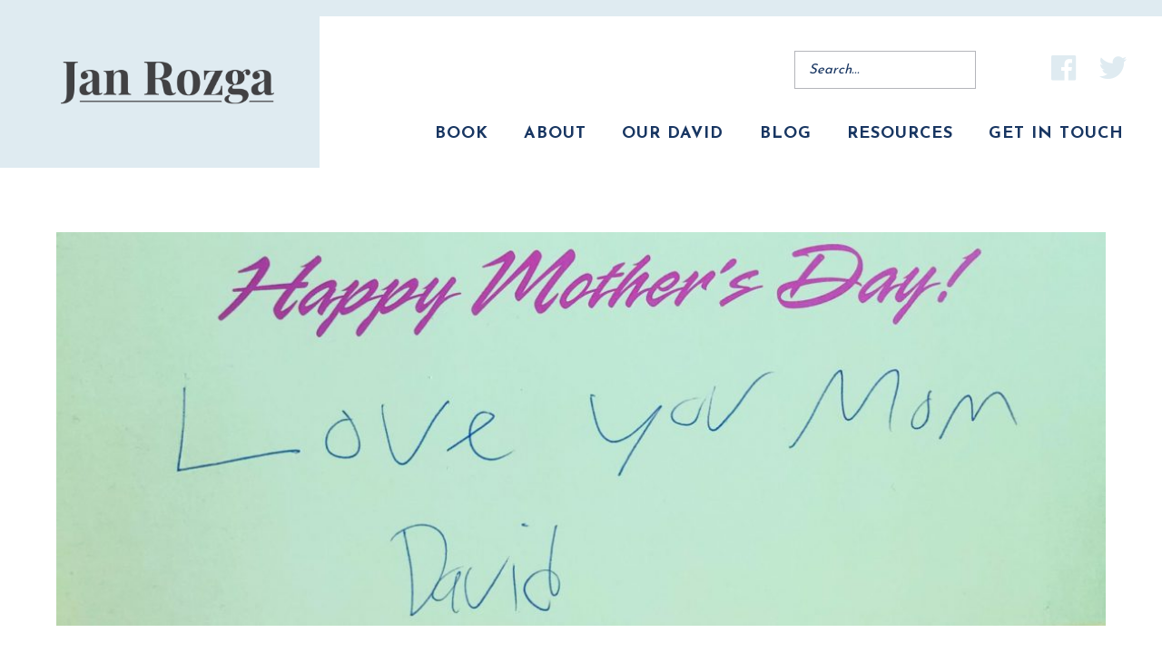

--- FILE ---
content_type: text/html; charset=UTF-8
request_url: https://janrozga.com/navigating-the-weight-of-mothers-day/
body_size: 23294
content:
	<!DOCTYPE html>
<html lang="en-US">
	<head>
				<meta charset="UTF-8">
		<meta name="viewport" content="width=device-width, initial-scale=1">
		<meta name='robots' content='index, follow, max-image-preview:large, max-snippet:-1, max-video-preview:-1' />

	<!-- This site is optimized with the Yoast SEO plugin v26.8 - https://yoast.com/product/yoast-seo-wordpress/ -->
	<title>Navigating the weight of Mother&#039;s Day - Jan Rozga</title>
	<link rel="canonical" href="https://janrozga.com/navigating-the-weight-of-mothers-day/" />
	<meta property="og:locale" content="en_US" />
	<meta property="og:type" content="article" />
	<meta property="og:title" content="Navigating the weight of Mother&#039;s Day - Jan Rozga" />
	<meta property="og:description" content="&quot;...what follows will shift your focus from the brick in your pocket toward the joy of the day...&quot; " />
	<meta property="og:url" content="https://janrozga.com/navigating-the-weight-of-mothers-day/" />
	<meta property="og:site_name" content="Jan Rozga" />
	<meta property="article:publisher" content="https://www.facebook.com/profile.php?id=100012947614583" />
	<meta property="article:published_time" content="2020-05-06T18:05:23+00:00" />
	<meta property="og:image" content="https://janrozga.com/wp-content/uploads/2020/05/md-blog-3-scaled.jpg" />
	<meta property="og:image:width" content="2560" />
	<meta property="og:image:height" content="963" />
	<meta property="og:image:type" content="image/jpeg" />
	<meta name="author" content="janrozga" />
	<meta name="twitter:card" content="summary_large_image" />
	<meta name="twitter:creator" content="@jlrozga" />
	<meta name="twitter:site" content="@jlrozga" />
	<meta name="twitter:label1" content="Written by" />
	<meta name="twitter:data1" content="janrozga" />
	<meta name="twitter:label2" content="Est. reading time" />
	<meta name="twitter:data2" content="4 minutes" />
	<script type="application/ld+json" class="yoast-schema-graph">{"@context":"https://schema.org","@graph":[{"@type":"Article","@id":"https://janrozga.com/navigating-the-weight-of-mothers-day/#article","isPartOf":{"@id":"https://janrozga.com/navigating-the-weight-of-mothers-day/"},"author":{"name":"janrozga","@id":"https://janrozga.com/#/schema/person/8b93cd23cf21d7c39e7fd6df905fa28f"},"headline":"Navigating the weight of Mother&#8217;s Day","datePublished":"2020-05-06T18:05:23+00:00","mainEntityOfPage":{"@id":"https://janrozga.com/navigating-the-weight-of-mothers-day/"},"wordCount":760,"commentCount":2,"publisher":{"@id":"https://janrozga.com/#organization"},"image":{"@id":"https://janrozga.com/navigating-the-weight-of-mothers-day/#primaryimage"},"thumbnailUrl":"https://janrozga.com/wp-content/uploads/2020/05/md-blog-3-scaled.jpg","keywords":["Grief","Hope","Mother's Day"],"articleSection":["Loss of a child."],"inLanguage":"en-US","potentialAction":[{"@type":"CommentAction","name":"Comment","target":["https://janrozga.com/navigating-the-weight-of-mothers-day/#respond"]}]},{"@type":"WebPage","@id":"https://janrozga.com/navigating-the-weight-of-mothers-day/","url":"https://janrozga.com/navigating-the-weight-of-mothers-day/","name":"Navigating the weight of Mother's Day - Jan Rozga","isPartOf":{"@id":"https://janrozga.com/#website"},"primaryImageOfPage":{"@id":"https://janrozga.com/navigating-the-weight-of-mothers-day/#primaryimage"},"image":{"@id":"https://janrozga.com/navigating-the-weight-of-mothers-day/#primaryimage"},"thumbnailUrl":"https://janrozga.com/wp-content/uploads/2020/05/md-blog-3-scaled.jpg","datePublished":"2020-05-06T18:05:23+00:00","breadcrumb":{"@id":"https://janrozga.com/navigating-the-weight-of-mothers-day/#breadcrumb"},"inLanguage":"en-US","potentialAction":[{"@type":"ReadAction","target":["https://janrozga.com/navigating-the-weight-of-mothers-day/"]}]},{"@type":"ImageObject","inLanguage":"en-US","@id":"https://janrozga.com/navigating-the-weight-of-mothers-day/#primaryimage","url":"https://janrozga.com/wp-content/uploads/2020/05/md-blog-3-scaled.jpg","contentUrl":"https://janrozga.com/wp-content/uploads/2020/05/md-blog-3-scaled.jpg","width":2560,"height":963,"caption":"happy mother's day love david"},{"@type":"BreadcrumbList","@id":"https://janrozga.com/navigating-the-weight-of-mothers-day/#breadcrumb","itemListElement":[{"@type":"ListItem","position":1,"name":"Home","item":"https://janrozga.com/"},{"@type":"ListItem","position":2,"name":"Navigating the weight of Mother&#8217;s Day"}]},{"@type":"WebSite","@id":"https://janrozga.com/#website","url":"https://janrozga.com/","name":"Jan Rozga","description":"Trusting God for survival in the emotional hurricane of loss","publisher":{"@id":"https://janrozga.com/#organization"},"potentialAction":[{"@type":"SearchAction","target":{"@type":"EntryPoint","urlTemplate":"https://janrozga.com/?s={search_term_string}"},"query-input":{"@type":"PropertyValueSpecification","valueRequired":true,"valueName":"search_term_string"}}],"inLanguage":"en-US"},{"@type":"Organization","@id":"https://janrozga.com/#organization","name":"Jan Rozga","url":"https://janrozga.com/","logo":{"@type":"ImageObject","inLanguage":"en-US","@id":"https://janrozga.com/#/schema/logo/image/","url":"https://janrozga.com/wp-content/uploads/2021/04/logo-1.png","contentUrl":"https://janrozga.com/wp-content/uploads/2021/04/logo-1.png","width":333,"height":67,"caption":"Jan Rozga"},"image":{"@id":"https://janrozga.com/#/schema/logo/image/"},"sameAs":["https://www.facebook.com/profile.php?id=100012947614583","https://x.com/jlrozga"]},{"@type":"Person","@id":"https://janrozga.com/#/schema/person/8b93cd23cf21d7c39e7fd6df905fa28f","name":"janrozga","image":{"@type":"ImageObject","inLanguage":"en-US","@id":"https://janrozga.com/#/schema/person/image/","url":"https://secure.gravatar.com/avatar/97b2bae8150d2939abf9cdb2d43d7c08640d6ec916d641fc6729d081a8476fdd?s=96&d=mm&r=g","contentUrl":"https://secure.gravatar.com/avatar/97b2bae8150d2939abf9cdb2d43d7c08640d6ec916d641fc6729d081a8476fdd?s=96&d=mm&r=g","caption":"janrozga"},"sameAs":["https://janrozga.com"]}]}</script>
	<!-- / Yoast SEO plugin. -->


<link rel='dns-prefetch' href='//stats.wp.com' />
<link rel='dns-prefetch' href='//fonts.googleapis.com' />
<link rel='dns-prefetch' href='//widgets.wp.com' />
<link rel='dns-prefetch' href='//s0.wp.com' />
<link rel='dns-prefetch' href='//0.gravatar.com' />
<link rel='dns-prefetch' href='//1.gravatar.com' />
<link rel='dns-prefetch' href='//2.gravatar.com' />
<link rel='dns-prefetch' href='//www.googletagmanager.com' />
<link rel="alternate" type="application/rss+xml" title="Jan Rozga &raquo; Feed" href="https://janrozga.com/feed/" />
<link rel="alternate" type="application/rss+xml" title="Jan Rozga &raquo; Comments Feed" href="https://janrozga.com/comments/feed/" />
<link rel="alternate" type="application/rss+xml" title="Jan Rozga &raquo; Navigating the weight of Mother&#8217;s Day Comments Feed" href="https://janrozga.com/navigating-the-weight-of-mothers-day/feed/" />
<link rel="alternate" title="oEmbed (JSON)" type="application/json+oembed" href="https://janrozga.com/wp-json/oembed/1.0/embed?url=https%3A%2F%2Fjanrozga.com%2Fnavigating-the-weight-of-mothers-day%2F" />
<link rel="alternate" title="oEmbed (XML)" type="text/xml+oembed" href="https://janrozga.com/wp-json/oembed/1.0/embed?url=https%3A%2F%2Fjanrozga.com%2Fnavigating-the-weight-of-mothers-day%2F&#038;format=xml" />
<style id='wp-img-auto-sizes-contain-inline-css' type='text/css'>
img:is([sizes=auto i],[sizes^="auto," i]){contain-intrinsic-size:3000px 1500px}
/*# sourceURL=wp-img-auto-sizes-contain-inline-css */
</style>
<link rel='stylesheet' id='wppm-plugin-css-css' href='https://janrozga.com/wp-content/plugins/wp-post-modules/assets/css/wppm.frontend.css?ver=3.5.0' type='text/css' media='all' />
<style id='wp-emoji-styles-inline-css' type='text/css'>

	img.wp-smiley, img.emoji {
		display: inline !important;
		border: none !important;
		box-shadow: none !important;
		height: 1em !important;
		width: 1em !important;
		margin: 0 0.07em !important;
		vertical-align: -0.1em !important;
		background: none !important;
		padding: 0 !important;
	}
/*# sourceURL=wp-emoji-styles-inline-css */
</style>
<style id='wp-block-library-inline-css' type='text/css'>
:root{--wp-block-synced-color:#7a00df;--wp-block-synced-color--rgb:122,0,223;--wp-bound-block-color:var(--wp-block-synced-color);--wp-editor-canvas-background:#ddd;--wp-admin-theme-color:#007cba;--wp-admin-theme-color--rgb:0,124,186;--wp-admin-theme-color-darker-10:#006ba1;--wp-admin-theme-color-darker-10--rgb:0,107,160.5;--wp-admin-theme-color-darker-20:#005a87;--wp-admin-theme-color-darker-20--rgb:0,90,135;--wp-admin-border-width-focus:2px}@media (min-resolution:192dpi){:root{--wp-admin-border-width-focus:1.5px}}.wp-element-button{cursor:pointer}:root .has-very-light-gray-background-color{background-color:#eee}:root .has-very-dark-gray-background-color{background-color:#313131}:root .has-very-light-gray-color{color:#eee}:root .has-very-dark-gray-color{color:#313131}:root .has-vivid-green-cyan-to-vivid-cyan-blue-gradient-background{background:linear-gradient(135deg,#00d084,#0693e3)}:root .has-purple-crush-gradient-background{background:linear-gradient(135deg,#34e2e4,#4721fb 50%,#ab1dfe)}:root .has-hazy-dawn-gradient-background{background:linear-gradient(135deg,#faaca8,#dad0ec)}:root .has-subdued-olive-gradient-background{background:linear-gradient(135deg,#fafae1,#67a671)}:root .has-atomic-cream-gradient-background{background:linear-gradient(135deg,#fdd79a,#004a59)}:root .has-nightshade-gradient-background{background:linear-gradient(135deg,#330968,#31cdcf)}:root .has-midnight-gradient-background{background:linear-gradient(135deg,#020381,#2874fc)}:root{--wp--preset--font-size--normal:16px;--wp--preset--font-size--huge:42px}.has-regular-font-size{font-size:1em}.has-larger-font-size{font-size:2.625em}.has-normal-font-size{font-size:var(--wp--preset--font-size--normal)}.has-huge-font-size{font-size:var(--wp--preset--font-size--huge)}.has-text-align-center{text-align:center}.has-text-align-left{text-align:left}.has-text-align-right{text-align:right}.has-fit-text{white-space:nowrap!important}#end-resizable-editor-section{display:none}.aligncenter{clear:both}.items-justified-left{justify-content:flex-start}.items-justified-center{justify-content:center}.items-justified-right{justify-content:flex-end}.items-justified-space-between{justify-content:space-between}.screen-reader-text{border:0;clip-path:inset(50%);height:1px;margin:-1px;overflow:hidden;padding:0;position:absolute;width:1px;word-wrap:normal!important}.screen-reader-text:focus{background-color:#ddd;clip-path:none;color:#444;display:block;font-size:1em;height:auto;left:5px;line-height:normal;padding:15px 23px 14px;text-decoration:none;top:5px;width:auto;z-index:100000}html :where(.has-border-color){border-style:solid}html :where([style*=border-top-color]){border-top-style:solid}html :where([style*=border-right-color]){border-right-style:solid}html :where([style*=border-bottom-color]){border-bottom-style:solid}html :where([style*=border-left-color]){border-left-style:solid}html :where([style*=border-width]){border-style:solid}html :where([style*=border-top-width]){border-top-style:solid}html :where([style*=border-right-width]){border-right-style:solid}html :where([style*=border-bottom-width]){border-bottom-style:solid}html :where([style*=border-left-width]){border-left-style:solid}html :where(img[class*=wp-image-]){height:auto;max-width:100%}:where(figure){margin:0 0 1em}html :where(.is-position-sticky){--wp-admin--admin-bar--position-offset:var(--wp-admin--admin-bar--height,0px)}@media screen and (max-width:600px){html :where(.is-position-sticky){--wp-admin--admin-bar--position-offset:0px}}

/*# sourceURL=wp-block-library-inline-css */
</style><style id='global-styles-inline-css' type='text/css'>
:root{--wp--preset--aspect-ratio--square: 1;--wp--preset--aspect-ratio--4-3: 4/3;--wp--preset--aspect-ratio--3-4: 3/4;--wp--preset--aspect-ratio--3-2: 3/2;--wp--preset--aspect-ratio--2-3: 2/3;--wp--preset--aspect-ratio--16-9: 16/9;--wp--preset--aspect-ratio--9-16: 9/16;--wp--preset--color--black: #000000;--wp--preset--color--cyan-bluish-gray: #abb8c3;--wp--preset--color--white: #ffffff;--wp--preset--color--pale-pink: #f78da7;--wp--preset--color--vivid-red: #cf2e2e;--wp--preset--color--luminous-vivid-orange: #ff6900;--wp--preset--color--luminous-vivid-amber: #fcb900;--wp--preset--color--light-green-cyan: #7bdcb5;--wp--preset--color--vivid-green-cyan: #00d084;--wp--preset--color--pale-cyan-blue: #8ed1fc;--wp--preset--color--vivid-cyan-blue: #0693e3;--wp--preset--color--vivid-purple: #9b51e0;--wp--preset--gradient--vivid-cyan-blue-to-vivid-purple: linear-gradient(135deg,rgb(6,147,227) 0%,rgb(155,81,224) 100%);--wp--preset--gradient--light-green-cyan-to-vivid-green-cyan: linear-gradient(135deg,rgb(122,220,180) 0%,rgb(0,208,130) 100%);--wp--preset--gradient--luminous-vivid-amber-to-luminous-vivid-orange: linear-gradient(135deg,rgb(252,185,0) 0%,rgb(255,105,0) 100%);--wp--preset--gradient--luminous-vivid-orange-to-vivid-red: linear-gradient(135deg,rgb(255,105,0) 0%,rgb(207,46,46) 100%);--wp--preset--gradient--very-light-gray-to-cyan-bluish-gray: linear-gradient(135deg,rgb(238,238,238) 0%,rgb(169,184,195) 100%);--wp--preset--gradient--cool-to-warm-spectrum: linear-gradient(135deg,rgb(74,234,220) 0%,rgb(151,120,209) 20%,rgb(207,42,186) 40%,rgb(238,44,130) 60%,rgb(251,105,98) 80%,rgb(254,248,76) 100%);--wp--preset--gradient--blush-light-purple: linear-gradient(135deg,rgb(255,206,236) 0%,rgb(152,150,240) 100%);--wp--preset--gradient--blush-bordeaux: linear-gradient(135deg,rgb(254,205,165) 0%,rgb(254,45,45) 50%,rgb(107,0,62) 100%);--wp--preset--gradient--luminous-dusk: linear-gradient(135deg,rgb(255,203,112) 0%,rgb(199,81,192) 50%,rgb(65,88,208) 100%);--wp--preset--gradient--pale-ocean: linear-gradient(135deg,rgb(255,245,203) 0%,rgb(182,227,212) 50%,rgb(51,167,181) 100%);--wp--preset--gradient--electric-grass: linear-gradient(135deg,rgb(202,248,128) 0%,rgb(113,206,126) 100%);--wp--preset--gradient--midnight: linear-gradient(135deg,rgb(2,3,129) 0%,rgb(40,116,252) 100%);--wp--preset--font-size--small: 13px;--wp--preset--font-size--medium: 20px;--wp--preset--font-size--large: 36px;--wp--preset--font-size--x-large: 42px;--wp--preset--spacing--20: 0.44rem;--wp--preset--spacing--30: 0.67rem;--wp--preset--spacing--40: 1rem;--wp--preset--spacing--50: 1.5rem;--wp--preset--spacing--60: 2.25rem;--wp--preset--spacing--70: 3.38rem;--wp--preset--spacing--80: 5.06rem;--wp--preset--shadow--natural: 6px 6px 9px rgba(0, 0, 0, 0.2);--wp--preset--shadow--deep: 12px 12px 50px rgba(0, 0, 0, 0.4);--wp--preset--shadow--sharp: 6px 6px 0px rgba(0, 0, 0, 0.2);--wp--preset--shadow--outlined: 6px 6px 0px -3px rgb(255, 255, 255), 6px 6px rgb(0, 0, 0);--wp--preset--shadow--crisp: 6px 6px 0px rgb(0, 0, 0);}:where(.is-layout-flex){gap: 0.5em;}:where(.is-layout-grid){gap: 0.5em;}body .is-layout-flex{display: flex;}.is-layout-flex{flex-wrap: wrap;align-items: center;}.is-layout-flex > :is(*, div){margin: 0;}body .is-layout-grid{display: grid;}.is-layout-grid > :is(*, div){margin: 0;}:where(.wp-block-columns.is-layout-flex){gap: 2em;}:where(.wp-block-columns.is-layout-grid){gap: 2em;}:where(.wp-block-post-template.is-layout-flex){gap: 1.25em;}:where(.wp-block-post-template.is-layout-grid){gap: 1.25em;}.has-black-color{color: var(--wp--preset--color--black) !important;}.has-cyan-bluish-gray-color{color: var(--wp--preset--color--cyan-bluish-gray) !important;}.has-white-color{color: var(--wp--preset--color--white) !important;}.has-pale-pink-color{color: var(--wp--preset--color--pale-pink) !important;}.has-vivid-red-color{color: var(--wp--preset--color--vivid-red) !important;}.has-luminous-vivid-orange-color{color: var(--wp--preset--color--luminous-vivid-orange) !important;}.has-luminous-vivid-amber-color{color: var(--wp--preset--color--luminous-vivid-amber) !important;}.has-light-green-cyan-color{color: var(--wp--preset--color--light-green-cyan) !important;}.has-vivid-green-cyan-color{color: var(--wp--preset--color--vivid-green-cyan) !important;}.has-pale-cyan-blue-color{color: var(--wp--preset--color--pale-cyan-blue) !important;}.has-vivid-cyan-blue-color{color: var(--wp--preset--color--vivid-cyan-blue) !important;}.has-vivid-purple-color{color: var(--wp--preset--color--vivid-purple) !important;}.has-black-background-color{background-color: var(--wp--preset--color--black) !important;}.has-cyan-bluish-gray-background-color{background-color: var(--wp--preset--color--cyan-bluish-gray) !important;}.has-white-background-color{background-color: var(--wp--preset--color--white) !important;}.has-pale-pink-background-color{background-color: var(--wp--preset--color--pale-pink) !important;}.has-vivid-red-background-color{background-color: var(--wp--preset--color--vivid-red) !important;}.has-luminous-vivid-orange-background-color{background-color: var(--wp--preset--color--luminous-vivid-orange) !important;}.has-luminous-vivid-amber-background-color{background-color: var(--wp--preset--color--luminous-vivid-amber) !important;}.has-light-green-cyan-background-color{background-color: var(--wp--preset--color--light-green-cyan) !important;}.has-vivid-green-cyan-background-color{background-color: var(--wp--preset--color--vivid-green-cyan) !important;}.has-pale-cyan-blue-background-color{background-color: var(--wp--preset--color--pale-cyan-blue) !important;}.has-vivid-cyan-blue-background-color{background-color: var(--wp--preset--color--vivid-cyan-blue) !important;}.has-vivid-purple-background-color{background-color: var(--wp--preset--color--vivid-purple) !important;}.has-black-border-color{border-color: var(--wp--preset--color--black) !important;}.has-cyan-bluish-gray-border-color{border-color: var(--wp--preset--color--cyan-bluish-gray) !important;}.has-white-border-color{border-color: var(--wp--preset--color--white) !important;}.has-pale-pink-border-color{border-color: var(--wp--preset--color--pale-pink) !important;}.has-vivid-red-border-color{border-color: var(--wp--preset--color--vivid-red) !important;}.has-luminous-vivid-orange-border-color{border-color: var(--wp--preset--color--luminous-vivid-orange) !important;}.has-luminous-vivid-amber-border-color{border-color: var(--wp--preset--color--luminous-vivid-amber) !important;}.has-light-green-cyan-border-color{border-color: var(--wp--preset--color--light-green-cyan) !important;}.has-vivid-green-cyan-border-color{border-color: var(--wp--preset--color--vivid-green-cyan) !important;}.has-pale-cyan-blue-border-color{border-color: var(--wp--preset--color--pale-cyan-blue) !important;}.has-vivid-cyan-blue-border-color{border-color: var(--wp--preset--color--vivid-cyan-blue) !important;}.has-vivid-purple-border-color{border-color: var(--wp--preset--color--vivid-purple) !important;}.has-vivid-cyan-blue-to-vivid-purple-gradient-background{background: var(--wp--preset--gradient--vivid-cyan-blue-to-vivid-purple) !important;}.has-light-green-cyan-to-vivid-green-cyan-gradient-background{background: var(--wp--preset--gradient--light-green-cyan-to-vivid-green-cyan) !important;}.has-luminous-vivid-amber-to-luminous-vivid-orange-gradient-background{background: var(--wp--preset--gradient--luminous-vivid-amber-to-luminous-vivid-orange) !important;}.has-luminous-vivid-orange-to-vivid-red-gradient-background{background: var(--wp--preset--gradient--luminous-vivid-orange-to-vivid-red) !important;}.has-very-light-gray-to-cyan-bluish-gray-gradient-background{background: var(--wp--preset--gradient--very-light-gray-to-cyan-bluish-gray) !important;}.has-cool-to-warm-spectrum-gradient-background{background: var(--wp--preset--gradient--cool-to-warm-spectrum) !important;}.has-blush-light-purple-gradient-background{background: var(--wp--preset--gradient--blush-light-purple) !important;}.has-blush-bordeaux-gradient-background{background: var(--wp--preset--gradient--blush-bordeaux) !important;}.has-luminous-dusk-gradient-background{background: var(--wp--preset--gradient--luminous-dusk) !important;}.has-pale-ocean-gradient-background{background: var(--wp--preset--gradient--pale-ocean) !important;}.has-electric-grass-gradient-background{background: var(--wp--preset--gradient--electric-grass) !important;}.has-midnight-gradient-background{background: var(--wp--preset--gradient--midnight) !important;}.has-small-font-size{font-size: var(--wp--preset--font-size--small) !important;}.has-medium-font-size{font-size: var(--wp--preset--font-size--medium) !important;}.has-large-font-size{font-size: var(--wp--preset--font-size--large) !important;}.has-x-large-font-size{font-size: var(--wp--preset--font-size--x-large) !important;}
/*# sourceURL=global-styles-inline-css */
</style>

<style id='classic-theme-styles-inline-css' type='text/css'>
/*! This file is auto-generated */
.wp-block-button__link{color:#fff;background-color:#32373c;border-radius:9999px;box-shadow:none;text-decoration:none;padding:calc(.667em + 2px) calc(1.333em + 2px);font-size:1.125em}.wp-block-file__button{background:#32373c;color:#fff;text-decoration:none}
/*# sourceURL=/wp-includes/css/classic-themes.min.css */
</style>
<link rel='stylesheet' id='eme-jquery-timepicker-css' href='https://janrozga.com/wp-content/plugins/events-made-easy/js/jquery-timepicker/jquery.timepicker.min.css?ver=6.9' type='text/css' media='all' />
<link rel='stylesheet' id='eme-jquery-fdatepicker-css' href='https://janrozga.com/wp-content/plugins/events-made-easy/js/fdatepicker/css/fdatepicker.min.css?ver=6.9' type='text/css' media='all' />
<link rel='stylesheet' id='eme-jquery-ui-css-css' href='https://janrozga.com/wp-content/plugins/events-made-easy/css/jquery-ui-theme-smoothness-1.11.3/jquery-ui.min.css?ver=6.9' type='text/css' media='all' />
<link rel='stylesheet' id='eme-jquery-ui-autocomplete-css' href='https://janrozga.com/wp-content/plugins/events-made-easy/css/jquery.autocomplete.css?ver=6.9' type='text/css' media='all' />
<link rel='stylesheet' id='eme-jquery-select2-css-css' href='https://janrozga.com/wp-content/plugins/events-made-easy/js/jquery-select2/select2-4.1.0-rc.0/dist/css/select2.min.css?ver=6.9' type='text/css' media='all' />
<link rel='stylesheet' id='eme_textsec-css' href='https://janrozga.com/wp-content/plugins/events-made-easy/css/text-security/text-security-disc.css?ver=6.9' type='text/css' media='all' />
<link rel='stylesheet' id='eme_stylesheet-css' href='https://janrozga.com/wp-content/plugins/events-made-easy/css/eme.css?ver=6.9' type='text/css' media='all' />
<link rel='stylesheet' id='eme-leaflet-css-css' href='https://janrozga.com/wp-content/plugins/events-made-easy/js/leaflet-1.8.0/leaflet.css?ver=6.9' type='text/css' media='all' />
<link rel='stylesheet' id='megamenu-css' href='https://janrozga.com/wp-content/uploads/maxmegamenu/style.css?ver=b84d0d' type='text/css' media='all' />
<link rel='stylesheet' id='dashicons-css' href='https://janrozga.com/wp-includes/css/dashicons.min.css?ver=6.9' type='text/css' media='all' />
<link rel='stylesheet' id='megamenu-google-fonts-css' href='//fonts.googleapis.com/css?family=Josefin+Sans%3A400%2C700&#038;ver=6.9' type='text/css' media='all' />
<link rel='stylesheet' id='megamenu-fontawesome-css' href='https://janrozga.com/wp-content/plugins/megamenu-pro/icons/fontawesome/css/font-awesome.min.css?ver=1.6.5' type='text/css' media='all' />
<link rel='stylesheet' id='megamenu-genericons-css' href='https://janrozga.com/wp-content/plugins/megamenu-pro/icons/genericons/genericons/genericons.css?ver=1.6.5' type='text/css' media='all' />
<link rel='stylesheet' id='parent-style-css' href='https://janrozga.com/wp-content/themes/visual-composer-starter/style.css?ver=6.9' type='text/css' media='all' />
<link rel='stylesheet' id='visualcomposerstarter-font-css' href='https://janrozga.com/wp-content/themes/visual-composer-starter/css/vc-font/visual-composer-starter-font.min.css?ver=3.4.1' type='text/css' media='all' />
<link rel='stylesheet' id='visualcomposerstarter-general-css' href='https://janrozga.com/wp-content/themes/visual-composer-starter/css/styles/style.min.css?ver=3.4.1' type='text/css' media='all' />
<link rel='stylesheet' id='visualcomposerstarter-responsive-css' href='https://janrozga.com/wp-content/themes/visual-composer-starter/css/styles/responsive.min.css?ver=3.4.1' type='text/css' media='all' />
<link rel='stylesheet' id='visualcomposerstarter-style-css' href='https://janrozga.com/wp-content/themes/janrozga/style.css?ver=6.9' type='text/css' media='all' />
<style id='visualcomposerstarter-style-inline-css' type='text/css'>

	/*Body fonts and style*/
	body,
	#main-menu ul li ul li,
	.comment-content cite,
	.entry-content cite,
	.visualcomposerstarter legend
	 { font-family: Josefin Sans, sans-serif; }
	 body,
	 .sidebar-widget-area a:hover, .sidebar-widget-area a:focus,
	 .sidebar-widget-area .widget_recent_entries ul li:hover, .sidebar-widget-area .widget_archive ul li:hover, .sidebar-widget-area .widget_categories ul li:hover, .sidebar-widget-area .widget_meta ul li:hover, .sidebar-widget-area .widget_recent_entries ul li:focus, .sidebar-widget-area .widget_archive ul li:focus, .sidebar-widget-area .widget_categories ul li:focus, .sidebar-widget-area .widget_meta ul li:focus { color: #414143; }
	  .comment-content table,
	  .entry-content table { border-color: #414143; }
	  .entry-full-content .entry-author-data .author-biography,
	  .entry-full-content .entry-meta,
	  .nav-links.post-navigation a .meta-nav,
	  .search-results-header h4,
	  .entry-preview .entry-meta li,
	  .entry-preview .entry-meta li a,
	  .entry-content .gallery-caption,
	  .comment-content blockquote,
	  .entry-content blockquote,
	  .wp-caption .wp-caption-text,
	  .comments-area .comment-list .comment-metadata a { color: #414143; }
	  .comments-area .comment-list .comment-metadata a:hover,
	  .comments-area .comment-list .comment-metadata a:focus { border-bottom-color: #414143; }
	  a,
	  .comments-area .comment-list .reply a,
	  .comments-area span.required,
	  .comments-area .comment-subscription-form label:before,
	  .entry-preview .entry-meta li a:hover:before,
	  .entry-preview .entry-meta li a:focus:before,
	  .entry-preview .entry-meta li.entry-meta-category:hover:before,
	  .entry-content p a:hover,
	  .entry-content ol a:hover,
	  .entry-content ul a:hover,
	  .entry-content table a:hover,
	  .entry-content datalist a:hover,
	  .entry-content blockquote a:hover,
	  .entry-content dl a:hover,
	  .entry-content address a:hover,
	  .entry-content p a:focus,
	  .entry-content ol a:focus,
	  .entry-content ul a:focus,
	  .entry-content table a:focus,
	  .entry-content datalist a:focus,
	  .entry-content blockquote a:focus,
	  .entry-content dl a:focus,
	  .entry-content address a:focus,
	  .entry-content ul > li:before,
	  .comment-content p a:hover,
	  .comment-content ol a:hover,
	  .comment-content ul a:hover,
	  .comment-content table a:hover,
	  .comment-content datalist a:hover,
	  .comment-content blockquote a:hover,
	  .comment-content dl a:hover,
	  .comment-content address a:hover,
	  .comment-content p a:focus,
	  .comment-content ol a:focus,
	  .comment-content ul a:focus,
	  .comment-content table a:focus,
	  .comment-content datalist a:focus,
	  .comment-content blockquote a:focus,
	  .comment-content dl a:focus,
	  .comment-content address a:focus,
	  .comment-content ul > li:before,
	  .sidebar-widget-area .widget_recent_entries ul li,
	  .sidebar-widget-area .widget_archive ul li,
	  .sidebar-widget-area .widget_categories ul li,
	  .sidebar-widget-area .widget_meta ul li { color: #183662; }     
	  .comments-area .comment-list .reply a:hover,
	  .comments-area .comment-list .reply a:focus,
	  .comment-content p a,
	  .comment-content ol a,
	  .comment-content ul a,
	  .comment-content table a,
	  .comment-content datalist a,
	  .comment-content blockquote a,
	  .comment-content dl a,
	  .comment-content address a,
	  .entry-content p a,
	  .entry-content ol a,
	  .entry-content ul a,
	  .entry-content table a,
	  .entry-content datalist a,
	  .entry-content blockquote a,
	  .entry-content dl a,
	  .entry-content address a { border-bottom-color: #183662; }    
	  .entry-content blockquote, .comment-content { border-left-color: #183662; }
	  
	  html, #main-menu ul li ul li { font-size: 18px }
	  body, #footer, .footer-widget-area .widget-title { line-height: 1.7; }
	  body {
		letter-spacing: 0.01rem;
		font-weight: 400;
		font-style: normal;
		text-transform: none;
	  }
	  
	  .comment-content address,
	  .comment-content blockquote,
	  .comment-content datalist,
	  .comment-content dl,
	  .comment-content ol,
	  .comment-content p,
	  .comment-content table,
	  .comment-content ul,
	  .entry-content address,
	  .entry-content blockquote,
	  .entry-content datalist,
	  .entry-content dl,
	  .entry-content ol,
	  .entry-content p,
	  .entry-content table,
	  .entry-content ul {
		margin-top: 0;
		margin-bottom: 1.5rem;
	  }
	  
	  /*Buttons font and style*/
	  .comments-area .form-submit input[type=submit],
	  .blue-button { 
			background-color: #b4b5ba; 
			color: #ffffff;
			font-family: Playfair Display, sans-serif;
			font-size: 18px;
			font-weight: 400;
			font-style: normal;
			letter-spacing: 0.03rem;
			line-height: 1;
			text-transform: uppercase;
			margin-top: 0;
			margin-bottom: 0;
	  }
	  .comments-area .form-submit input[type=submit]:hover,
	  .comments-area .form-submit input[type=submit]:focus,
	  .blue-button:hover, .blue-button:focus, 
	  .entry-content p a.blue-button:hover { 
			background-color: #dfebf1; 
			color: #414143; 
	  }
	  
	  .nav-links.archive-navigation .page-numbers {
	        background-color: #b4b5ba; 
			color: #ffffff;
	  }
	  
	  .nav-links.archive-navigation a.page-numbers:hover, 
	  .nav-links.archive-navigation a.page-numbers:focus, 
	  .nav-links.archive-navigation .page-numbers.current {
	        background-color: #dfebf1; 
			color: #414143; 
	  }
	  .visualcomposerstarter #review_form #respond .form-submit .submit
	   {
	  		background-color: #b4b5ba; 
			color: #ffffff;
			font-family: Playfair Display, sans-serif;
			font-size: 18px;
			font-weight: 400;
			font-style: normal;
			letter-spacing: 0.03rem;
			line-height: 1;
			text-transform: uppercase;
			margin-top: 0;
			margin-bottom: 0;
	  }
	  .visualcomposerstarter #review_form #respond .form-submit .submit:hover,
	  .visualcomposerstarter #review_form #respond .form-submit .submit:focus { 
			background-color: #dfebf1; 
			color: #414143; 
	  }
	
	/*Headers fonts and style*/
	.header-widgetised-area .widget_text,
	 #main-menu > ul > li > a, 
	 .entry-full-content .entry-author-data .author-name, 
	 .nav-links.post-navigation a .post-title, 
	 .comments-area .comment-list .comment-author,
	 .comments-area .comment-list .reply a,
	 .comments-area .comment-form-comment label,
	 .comments-area .comment-form-author label,
	 .comments-area .comment-form-email label,
	 .comments-area .comment-form-url label,
	 .comment-content blockquote,
	 .entry-content blockquote { font-family: Playfair Display, sans-serif; }
	.entry-full-content .entry-author-data .author-name,
	.entry-full-content .entry-meta a,
	.nav-links.post-navigation a .post-title,
	.comments-area .comment-list .comment-author,
	.comments-area .comment-list .comment-author a,
	.search-results-header h4 strong,
	.entry-preview .entry-meta li a:hover,
	.entry-preview .entry-meta li a:focus { color: #183662; }
	
	.entry-full-content .entry-meta a,
	.comments-area .comment-list .comment-author a:hover,
	.comments-area .comment-list .comment-author a:focus,
	.nav-links.post-navigation a .post-title { border-bottom-color: #183662; }

	 
	 h1 {
		color: #183662;
		font-family: Playfair Display, sans-serif;
		font-size: 100px;
		font-weight: 400;
		font-style: italic;
		letter-spacing: 0;
		line-height: 1.1;
		margin-top: 0;
		margin-bottom: 2.125rem;
		text-transform: none;  
	 }
	 h1 a {color: #183662;}
	 h1 a:hover, h1 a:focus {color: #183662;}
	 h2 {
		color: #414143;
		font-family: Playfair Display, sans-serif;
		font-size: 60px;
		font-weight: 700;
		font-style: normal;
		letter-spacing: 0.01rem;
		line-height: 1.1;
		margin-top: 0;
		margin-bottom: 0.625rem;
		text-transform: none;  
	 }
	 h2 a {color: #414143;}
	 h2 a:hover, h2 a:focus {color: #414143;}
	 h3 {
		color: #183662;
		font-family: Playfair Display, sans-serif;
		font-size: 50px;
		font-weight: 400;
		font-style: normal;
		letter-spacing: ;
		line-height: 1.1;
		margin-top: 0;
		margin-bottom: 0.625rem;
		text-transform: none;  
	 }
	 h3 a {color: #183662;}
	 h3 a:hover, h3 a:focus {color: #183662;}
	 h4 {
		color: #414143;
		font-family: Josefin Sans, sans-serif;
		font-size: 21px;
		font-weight: 700;
		font-style: normal;
		letter-spacing: 0.2rem;
		line-height: 1.1;
		margin-top: 0;
		margin-bottom: 0.625rem;
		text-transform: uppercase;  
	 }
	 h4 a {color: #414143;}
	 h4 a:hover, h4 a:focus {color: #414143;}
	 h5 {
		color: #183662;
		font-family: Josefin Sans, sans-serif;
		font-size: 22px;
		font-weight: 700;
		font-style: normal;
		letter-spacing: 0.3rem;
		line-height: 1.1;
		margin-top: 0;
		margin-bottom: 0.625rem;
		text-transform: uppercase;  
	 }
	 h5 a {color: #183662;}
	 h5 a:hover, h5 a:focus {color: #183662;}
	 h6 {
		color: #333333;
		font-family: Montserrat;
		font-size: 16px;
		font-weight: 400;
		font-style: normal;
		letter-spacing: 0.01rem;
		line-height: 1.1;
		margin-top: 0;
		margin-bottom: 0.625rem;
		text-transform: none;  
	 }
	 h6 a {color: #557cbf;}
	 h6 a:hover, h6 a:focus {color: #557cbf;}
	
		/*Header and menu area background color*/
		#header .navbar .navbar-wrapper,
		body.navbar-no-background #header .navbar.fixed.scroll,
		body.header-full-width-boxed #header .navbar,
		body.header-full-width #header .navbar {
			background-color: transparent;
		}
		
		@media only screen and (min-width: 768px) {
			body:not(.menu-sandwich) #main-menu ul li ul { background-color: transparent; }
		}
		body.navbar-no-background #header .navbar {background-color: transparent;}
		
		/*Header and menu area text color*/
		#header { color: #183662 }
		
		@media only screen and (min-width: 768px) {
			body:not(.menu-sandwich) #main-menu ul li,
			body:not(.menu-sandwich) #main-menu ul li a,
			body:not(.menu-sandwich) #main-menu ul li ul li a { color:  #183662 }
		}
		
		/*Header and menu area active text color*/
		#header a:hover {
			color: #414143;
			border-bottom-color: #414143;
		}
		
		@media only screen and (min-width: 768px) {
			body:not(.menu-sandwich) #main-menu ul li a:hover,
			body:not(.menu-sandwich) #main-menu ul li.current-menu-item > a,
			body:not(.menu-sandwich) #main-menu ul li ul li a:focus, body:not(.menu-sandwich) #main-menu ul li ul li a:hover,
			body:not(.menu-sandwich) .sandwich-color-light #main-menu>ul>li.current_page_item>a,
			body:not(.menu-sandwich) .sandwich-color-light #main-menu>ul ul li.current_page_item>a {
				color: #414143;
				border-bottom-color: #414143;
			}
		}
		
		/*Header and menu area menu hover background color*/
		@media only screen and (min-width: 768px) { body:not(.menu-sandwich) #main-menu ul li ul li:hover > a { background-color: #dfebf1; } }
		
		/*Footer area background color*/
		#footer { background-color: #dfebf1; }
		.footer-widget-area { background-color: #f5ffff; }
		
		/*Footer area text color*/
		#footer,
		#footer .footer-socials ul li a span {color: #183662; }
		
		/*Footer area text active color*/
		#footer a,
		#footer .footer-socials ul li a:hover span { color: #414143; }
		#footer a:hover { border-bottom-color: #414143; }
		
/*# sourceURL=visualcomposerstarter-style-inline-css */
</style>
<link rel='stylesheet' id='jetpack_likes-css' href='https://janrozga.com/wp-content/plugins/jetpack/modules/likes/style.css?ver=15.2' type='text/css' media='all' />
<link rel='stylesheet' id='sharedaddy-css' href='https://janrozga.com/wp-content/plugins/jetpack/modules/sharedaddy/sharing.css?ver=15.2' type='text/css' media='all' />
<link rel='stylesheet' id='social-logos-css' href='https://janrozga.com/wp-content/plugins/jetpack/_inc/social-logos/social-logos.min.css?ver=15.2' type='text/css' media='all' />
<script type="text/javascript" src="https://janrozga.com/wp-includes/js/jquery/jquery.min.js?ver=3.7.1" id="jquery-core-js"></script>
<script type="text/javascript" src="https://janrozga.com/wp-includes/js/jquery/jquery-migrate.min.js?ver=3.4.1" id="jquery-migrate-js"></script>
<script type="text/javascript" src="https://janrozga.com/wp-content/plugins/responsive-menu-pro/public/js/noscroll.js" id="responsive-menu-pro-noscroll-js"></script>
<script></script><link rel="https://api.w.org/" href="https://janrozga.com/wp-json/" /><link rel="alternate" title="JSON" type="application/json" href="https://janrozga.com/wp-json/wp/v2/posts/5873" /><link rel="EditURI" type="application/rsd+xml" title="RSD" href="https://janrozga.com/xmlrpc.php?rsd" />
<meta name="generator" content="WordPress 6.9" />
<link rel='shortlink' href='https://janrozga.com/?p=5873' />
<meta name="generator" content="Site Kit by Google 1.170.0" /><style type="text/css" id="wppm_custom_css"></style>	<style>img#wpstats{display:none}</style>
		<link rel="apple-touch-icon" sizes="180x180" href="/wp-content/uploads/fbrfg/apple-touch-icon.png">
<link rel="icon" type="image/png" sizes="32x32" href="/wp-content/uploads/fbrfg/favicon-32x32.png">
<link rel="icon" type="image/png" sizes="16x16" href="/wp-content/uploads/fbrfg/favicon-16x16.png">
<link rel="manifest" href="/wp-content/uploads/fbrfg/site.webmanifest">
<link rel="mask-icon" href="/wp-content/uploads/fbrfg/safari-pinned-tab.svg" color="#5bbad5">
<link rel="shortcut icon" href="/wp-content/uploads/fbrfg/favicon.ico">
<meta name="msapplication-TileColor" content="#dfebf1">
<meta name="msapplication-config" content="/wp-content/uploads/fbrfg/browserconfig.xml">
<meta name="theme-color" content="#ffffff"><meta name="google-site-verification" content="m3J0qe52NwwN5Dl79nbrpofetGGfygUb14uA9ZiQX0w"><meta name="generator" content="Powered by WPBakery Page Builder - drag and drop page builder for WordPress."/>
<meta name="generator" content="Powered by Slider Revolution 6.7.38 - responsive, Mobile-Friendly Slider Plugin for WordPress with comfortable drag and drop interface." />
<link rel="icon" href="https://janrozga.com/wp-content/uploads/2021/07/image-150x150.jpg" sizes="32x32" />
<link rel="icon" href="https://janrozga.com/wp-content/uploads/2021/07/image-300x300.jpg" sizes="192x192" />
<link rel="apple-touch-icon" href="https://janrozga.com/wp-content/uploads/2021/07/image-300x300.jpg" />
<meta name="msapplication-TileImage" content="https://janrozga.com/wp-content/uploads/2021/07/image-300x300.jpg" />

        <!-- Begin Social Meta tags by WP Post Modules -->

            <!-- Twitter Card data -->
            <meta name="twitter:card" content="summary_large_image">
            <meta name="twitter:title" content="Navigating the weight of Mother&#8217;s Day">
            <meta name="twitter:description" content=" "...what follows will shift your focus from the brick in your pocket toward the joy of the day..." ">
            <meta name="twitter:image:src" content="https://janrozga.com/wp-content/uploads/2020/05/md-blog-3-scaled.jpg">

            <!-- Open Graph data -->
            <meta property="og:title" content="Navigating the weight of Mother&#8217;s Day" />
            <meta property="og:type" content="article" />
            <meta property="og:url" content="https://janrozga.com/navigating-the-weight-of-mothers-day/" />
            <meta property="og:image" content="https://janrozga.com/wp-content/uploads/2020/05/md-blog-3-scaled.jpg" />
            <meta property="og:image:url" content="https://janrozga.com/wp-content/uploads/2020/05/md-blog-3-scaled.jpg" />
            <meta property="og:description" content=" "...what follows will shift your focus from the brick in your pocket toward the joy of the day..." " />
            <meta property="og:site_name" content="Jan Rozga" />
        <!-- End Social Meta tags by WP Post Modules -->
		<script data-jetpack-boost="ignore">function setREVStartSize(e){
			//window.requestAnimationFrame(function() {
				window.RSIW = window.RSIW===undefined ? window.innerWidth : window.RSIW;
				window.RSIH = window.RSIH===undefined ? window.innerHeight : window.RSIH;
				try {
					var pw = document.getElementById(e.c).parentNode.offsetWidth,
						newh;
					pw = pw===0 || isNaN(pw) || (e.l=="fullwidth" || e.layout=="fullwidth") ? window.RSIW : pw;
					e.tabw = e.tabw===undefined ? 0 : parseInt(e.tabw);
					e.thumbw = e.thumbw===undefined ? 0 : parseInt(e.thumbw);
					e.tabh = e.tabh===undefined ? 0 : parseInt(e.tabh);
					e.thumbh = e.thumbh===undefined ? 0 : parseInt(e.thumbh);
					e.tabhide = e.tabhide===undefined ? 0 : parseInt(e.tabhide);
					e.thumbhide = e.thumbhide===undefined ? 0 : parseInt(e.thumbhide);
					e.mh = e.mh===undefined || e.mh=="" || e.mh==="auto" ? 0 : parseInt(e.mh,0);
					if(e.layout==="fullscreen" || e.l==="fullscreen")
						newh = Math.max(e.mh,window.RSIH);
					else{
						e.gw = Array.isArray(e.gw) ? e.gw : [e.gw];
						for (var i in e.rl) if (e.gw[i]===undefined || e.gw[i]===0) e.gw[i] = e.gw[i-1];
						e.gh = e.el===undefined || e.el==="" || (Array.isArray(e.el) && e.el.length==0)? e.gh : e.el;
						e.gh = Array.isArray(e.gh) ? e.gh : [e.gh];
						for (var i in e.rl) if (e.gh[i]===undefined || e.gh[i]===0) e.gh[i] = e.gh[i-1];
											
						var nl = new Array(e.rl.length),
							ix = 0,
							sl;
						e.tabw = e.tabhide>=pw ? 0 : e.tabw;
						e.thumbw = e.thumbhide>=pw ? 0 : e.thumbw;
						e.tabh = e.tabhide>=pw ? 0 : e.tabh;
						e.thumbh = e.thumbhide>=pw ? 0 : e.thumbh;
						for (var i in e.rl) nl[i] = e.rl[i]<window.RSIW ? 0 : e.rl[i];
						sl = nl[0];
						for (var i in nl) if (sl>nl[i] && nl[i]>0) { sl = nl[i]; ix=i;}
						var m = pw>(e.gw[ix]+e.tabw+e.thumbw) ? 1 : (pw-(e.tabw+e.thumbw)) / (e.gw[ix]);
						newh =  (e.gh[ix] * m) + (e.tabh + e.thumbh);
					}
					var el = document.getElementById(e.c);
					if (el!==null && el) el.style.height = newh+"px";
					el = document.getElementById(e.c+"_wrapper");
					if (el!==null && el) {
						el.style.height = newh+"px";
						el.style.display = "block";
					}
				} catch(e){
					console.log("Failure at Presize of Slider:" + e)
				}
			//});
		  };</script>
<style>button#responsive-menu-pro-button,
#responsive-menu-pro-container {
    display: none;
    -webkit-text-size-adjust: 100%;
}

#responsive-menu-pro-container {
    z-index: 99998;
}

@media screen and (max-width:1024px) {

    #responsive-menu-pro-container {
        display: block;
        position: fixed;
        top: 0;
        bottom: 0;        padding-bottom: 5px;
        margin-bottom: -5px;
        outline: 1px solid transparent;
        overflow-y: auto;
        overflow-x: hidden;
    }

    #responsive-menu-pro-container .responsive-menu-pro-search-box {
        width: 100%;
        padding: 0 2%;
        border-radius: 2px;
        height: 50px;
        -webkit-appearance: none;
    }

    #responsive-menu-pro-container.push-left,
    #responsive-menu-pro-container.slide-left {
        transform: translateX(-100%);
        -ms-transform: translateX(-100%);
        -webkit-transform: translateX(-100%);
        -moz-transform: translateX(-100%);
    }

    .responsive-menu-pro-open #responsive-menu-pro-container.push-left,
    .responsive-menu-pro-open #responsive-menu-pro-container.slide-left {
        transform: translateX(0);
        -ms-transform: translateX(0);
        -webkit-transform: translateX(0);
        -moz-transform: translateX(0);
    }

    #responsive-menu-pro-container.push-top,
    #responsive-menu-pro-container.slide-top {
        transform: translateY(-100%);
        -ms-transform: translateY(-100%);
        -webkit-transform: translateY(-100%);
        -moz-transform: translateY(-100%);
    }

    .responsive-menu-pro-open #responsive-menu-pro-container.push-top,
    .responsive-menu-pro-open #responsive-menu-pro-container.slide-top {
        transform: translateY(0);
        -ms-transform: translateY(0);
        -webkit-transform: translateY(0);
        -moz-transform: translateY(0);
    }

    #responsive-menu-pro-container.push-right,
    #responsive-menu-pro-container.slide-right {
        transform: translateX(100%);
        -ms-transform: translateX(100%);
        -webkit-transform: translateX(100%);
        -moz-transform: translateX(100%);
    }

    .responsive-menu-pro-open #responsive-menu-pro-container.push-right,
    .responsive-menu-pro-open #responsive-menu-pro-container.slide-right {
        transform: translateX(0);
        -ms-transform: translateX(0);
        -webkit-transform: translateX(0);
        -moz-transform: translateX(0);
    }

    #responsive-menu-pro-container.push-bottom,
    #responsive-menu-pro-container.slide-bottom {
        transform: translateY(100%);
        -ms-transform: translateY(100%);
        -webkit-transform: translateY(100%);
        -moz-transform: translateY(100%);
    }

    .responsive-menu-pro-open #responsive-menu-pro-container.push-bottom,
    .responsive-menu-pro-open #responsive-menu-pro-container.slide-bottom {
        transform: translateY(0);
        -ms-transform: translateY(0);
        -webkit-transform: translateY(0);
        -moz-transform: translateY(0);
    }

    #responsive-menu-pro-container,
    #responsive-menu-pro-container:before,
    #responsive-menu-pro-container:after,
    #responsive-menu-pro-container *,
    #responsive-menu-pro-container *:before,
    #responsive-menu-pro-container *:after {
        box-sizing: border-box;
        margin: 0;
        padding: 0;
    }

    #responsive-menu-pro-container #responsive-menu-pro-search-box,
    #responsive-menu-pro-container #responsive-menu-pro-additional-content,
    #responsive-menu-pro-container #responsive-menu-pro-title {
        padding: 25px 5%;
    }

    #responsive-menu-pro-container #responsive-menu-pro,
    #responsive-menu-pro-container #responsive-menu-pro ul {
        width: 100%;
   }

    #responsive-menu-pro-container #responsive-menu-pro ul.responsive-menu-pro-submenu {
        display: none;
    }

    #responsive-menu-pro-container #responsive-menu-pro ul.responsive-menu-pro-submenu.responsive-menu-pro-submenu-open {
     display: block;
    }        #responsive-menu-pro-container #responsive-menu-pro ul.responsive-menu-pro-submenu-depth-1 a.responsive-menu-pro-item-link {
            padding-left:10%;
        }

        #responsive-menu-pro-container #responsive-menu-pro ul.responsive-menu-pro-submenu-depth-2 a.responsive-menu-pro-item-link {
            padding-left:15%;
        }

        #responsive-menu-pro-container #responsive-menu-pro ul.responsive-menu-pro-submenu-depth-3 a.responsive-menu-pro-item-link {
            padding-left:20%;
        }

        #responsive-menu-pro-container #responsive-menu-pro ul.responsive-menu-pro-submenu-depth-4 a.responsive-menu-pro-item-link {
            padding-left:25%;
        }

        #responsive-menu-pro-container #responsive-menu-pro ul.responsive-menu-pro-submenu-depth-5 a.responsive-menu-pro-item-link {
            padding-left:30%;
        }
    #responsive-menu-pro-container li.responsive-menu-pro-item {
        width: 100%;
        list-style: none;
    }

    #responsive-menu-pro-container li.responsive-menu-pro-item a {
        width: 100%;
        display: block;
        text-decoration: none;
        position: relative;
    }

    #responsive-menu-pro-container #responsive-menu-pro li.responsive-menu-pro-item a {            padding: 0 5%;    }

    #responsive-menu-pro-container .responsive-menu-pro-submenu li.responsive-menu-pro-item a {            padding: 0 5%;    }


    #responsive-menu-pro-container li.responsive-menu-pro-item a .glyphicon,
    #responsive-menu-pro-container li.responsive-menu-pro-item a .fab,
    #responsive-menu-pro-container li.responsive-menu-pro-item a .fas {
        margin-right: 15px;
    }

    #responsive-menu-pro-container li.responsive-menu-pro-item a .responsive-menu-pro-subarrow {
        position: absolute;
        top: 0;
        bottom: 0;
        text-align: center;
        overflow: hidden;
    }

    #responsive-menu-pro-container li.responsive-menu-pro-item a .responsive-menu-pro-subarrow .glyphicon,
    #responsive-menu-pro-container li.responsive-menu-pro-item a .responsive-menu-pro-subarrow .fab,
    #responsive-menu-pro-container li.responsive-menu-pro-item a .responsive-menu-pro-subarrow .fas {
        margin-right: 0;
    }

    button#responsive-menu-pro-button .responsive-menu-pro-button-icon-inactive {
        display: none;
    }

    button#responsive-menu-pro-button {
        z-index: 99999;
        display: none;
        overflow: hidden;
        outline: none;
    }

    button#responsive-menu-pro-button img {
        max-width: 100%;
    }

    .responsive-menu-pro-label {
        display: inline-block;
        font-weight: 600;
        margin: 0 5px;
        vertical-align: middle;
        pointer-events: none;
    }

    .responsive-menu-pro-accessible {
        display: inline-block;
    }

    .responsive-menu-pro-accessible .responsive-menu-pro-box {
        display: inline-block;
        vertical-align: middle;
    }

    .responsive-menu-pro-label.responsive-menu-pro-label-top,
    .responsive-menu-pro-label.responsive-menu-pro-label-bottom {
        display: block;
        margin: 0 auto;
    }

    button#responsive-menu-pro-button {
        padding: 0 0;
        display: inline-block;
        cursor: pointer;
        transition-property: opacity, filter;
        transition-duration: 0.15s;
        transition-timing-function: linear;
        font: inherit;
        color: inherit;
        text-transform: none;
        background-color: transparent;
        border: 0;
        margin: 0;
    }

    .responsive-menu-pro-box {
        width:25px;
        height:19px;
        display: inline-block;
        position: relative;
    }

    .responsive-menu-pro-inner {
        display: block;
        top: 50%;
        margin-top:-1.5px;
    }

    .responsive-menu-pro-inner,
    .responsive-menu-pro-inner::before,
    .responsive-menu-pro-inner::after {
        width:25px;
        height:3px;
        background-color:#ffffff;
        border-radius: 4px;
        position: absolute;
        transition-property: transform;
        transition-duration: 0.15s;
        transition-timing-function: ease;
    }

    .responsive-menu-pro-open .responsive-menu-pro-inner,
    .responsive-menu-pro-open .responsive-menu-pro-inner::before,
    .responsive-menu-pro-open .responsive-menu-pro-inner::after {
        background-color:rgba(0, 10, 62, 1);
    }

    button#responsive-menu-pro-button:hover .responsive-menu-pro-inner,
    button#responsive-menu-pro-button:hover .responsive-menu-pro-inner::before,
    button#responsive-menu-pro-button:hover .responsive-menu-pro-inner::after,
    button#responsive-menu-pro-button:hover .responsive-menu-pro-open .responsive-menu-pro-inner,
    button#responsive-menu-pro-button:hover .responsive-menu-pro-open .responsive-menu-pro-inner::before,
    button#responsive-menu-pro-button:hover .responsive-menu-pro-open .responsive-menu-pro-inner::after,
    button#responsive-menu-pro-button:focus .responsive-menu-pro-inner,
    button#responsive-menu-pro-button:focus .responsive-menu-pro-inner::before,
    button#responsive-menu-pro-button:focus .responsive-menu-pro-inner::after,
    button#responsive-menu-pro-button:focus .responsive-menu-pro-open .responsive-menu-pro-inner,
    button#responsive-menu-pro-button:focus .responsive-menu-pro-open .responsive-menu-pro-inner::before,
    button#responsive-menu-pro-button:focus .responsive-menu-pro-open .responsive-menu-pro-inner::after {
        background-color:rgba(249, 249, 249, 1);
    }

    .responsive-menu-pro-inner::before,
    .responsive-menu-pro-inner::after {
        content: "";
        display: block;
    }

    .responsive-menu-pro-inner::before {
        top:-8px;
    }

    .responsive-menu-pro-inner::after {
        bottom:-8px;
    }.responsive-menu-pro-squeeze .responsive-menu-pro-inner {
    transition-duration: 0.1s;
    transition-timing-function: cubic-bezier(0.55, 0.055, 0.675, 0.19);
}

.responsive-menu-pro-squeeze .responsive-menu-pro-inner::before {
    transition: top 0.1s 0.14s ease,
                opacity 0.1s ease;
}

.responsive-menu-pro-squeeze .responsive-menu-pro-inner::after {
    transition: bottom 0.1s 0.14s ease,
                transform 0.1s cubic-bezier(0.55, 0.055, 0.675, 0.19);
}

.responsive-menu-pro-squeeze.is-active .responsive-menu-pro-inner {
    transform: rotate(45deg);
    transition-delay: 0.14s;
    transition-timing-function: cubic-bezier(0.215, 0.61, 0.355, 1);
}

.responsive-menu-pro-squeeze.is-active .responsive-menu-pro-inner::before {
    top: 0;
    opacity: 0;
    transition: top 0.1s ease,
                opacity 0.1s 0.14s ease;
}

.responsive-menu-pro-squeeze.is-active .responsive-menu-pro-inner::after {
    bottom: 0;
    transform: rotate(-90deg);
    transition: bottom 0.1s ease,
                transform 0.1s 0.14s cubic-bezier(0.215, 0.61, 0.355, 1);
}
    button#responsive-menu-pro-button {
        width:55px;
        height:55px;
        position:fixed;
        top:10px;right:15px;
        display: inline-block;
        transition: transform 0.5s, background-color 0.5s;           background:rgba(0, 10, 62, 1);    }        .responsive-menu-pro-open button#responsive-menu-pro-button:hover,
        .responsive-menu-pro-open button#responsive-menu-pro-button:focus,
        button#responsive-menu-pro-button:hover,
        button#responsive-menu-pro-button:focus {
            background:rgba(65, 65, 67, 1);
         }        .responsive-menu-pro-open button#responsive-menu-pro-button {
            background:rgba(206, 197, 197, 1);
         }
    button#responsive-menu-pro-button .responsive-menu-pro-box {
        color:#ffffff;
        pointer-events: none;
    }

    .responsive-menu-pro-open button#responsive-menu-pro-button .responsive-menu-pro-box {
        color:rgba(0, 10, 62, 1);
    }

    .responsive-menu-pro-label {
        color:#ffffff;
        font-size:14px;
        line-height:13px;        pointer-events: none;
    }

    .responsive-menu-pro-label .responsive-menu-pro-button-text-open {
        display: none;
    }        html.responsive-menu-pro-open {
            cursor: pointer;
        }

        html.responsive-menu-pro-open #responsive-menu-pro-container {
            cursor: initial;
        }
    .responsive-menu-pro-fade-top #responsive-menu-pro-container,
    .responsive-menu-pro-fade-left #responsive-menu-pro-container,
    .responsive-menu-pro-fade-right #responsive-menu-pro-container,
    .responsive-menu-pro-fade-bottom #responsive-menu-pro-container {
        display: none;
    }
        #responsive-menu-pro-mask {
            position: fixed;
            z-index: 99997;
            top: 0;
            left: 0;
            overflow: hidden;
            width: 100%;
            height: 100%;
            visibility:hidden;
            opacity:0;
            background-color: rgba(0, 0, 0, 0);
            transition: all 0.5s;
        }

        .responsive-menu-pro-open #responsive-menu-pro-mask {
            visibility:visible;
            opacity:1;
            background-color:rgba(255, 255, 255, 0.74);

            transition:visibility 0.5s linear,opacity 0.5s linear;
        }
    #responsive-menu-pro-container {
        width:60%;left: 0;            background:rgba(223, 235, 241, 1);        transition: transform 0.5s;
        text-align:left;            max-width:300px;            font-family:'Josefin Sans';    }

    #responsive-menu-pro-container #responsive-menu-pro-wrapper {
        background:rgba(223, 235, 241, 1);
    }

    #responsive-menu-pro-container #responsive-menu-pro-additional-content {
        color:#ffffff;
    }

    #responsive-menu-pro-container .responsive-menu-pro-search-box {
        background:rgba(255, 255, 255, 1);
        border: 2px solid rgba(206, 197, 197, 1);
        color:rgba(0, 10, 62, 1);
    }

    #responsive-menu-pro-container .responsive-menu-pro-search-box:-ms-input-placeholder {
        color:rgba(229, 224, 224, 1);
    }

    #responsive-menu-pro-container .responsive-menu-pro-search-box::-webkit-input-placeholder {
        color:rgba(229, 224, 224, 1);
    }

    #responsive-menu-pro-container .responsive-menu-pro-search-box:-moz-placeholder {
        color:rgba(229, 224, 224, 1);
        opacity: 1;
    }

    #responsive-menu-pro-container .responsive-menu-pro-search-box::-moz-placeholder {
        color:rgba(229, 224, 224, 1);
        opacity: 1;
    }

    #responsive-menu-pro-container .responsive-menu-pro-item-link,
    #responsive-menu-pro-container #responsive-menu-pro-title,
    #responsive-menu-pro-container .responsive-menu-pro-subarrow {
        transition: background-color 0.5s,
                    border-color 0.5s,
                    color 0.5s;
    }

    #responsive-menu-pro-container #responsive-menu-pro-title {
        background-color:rgba(249, 249, 249, 1);
        color:#ffffff;
        font-size:12px;
        text-align:center;
    }

    #responsive-menu-pro-container #responsive-menu-pro-title a {
        color:#ffffff;
        font-size:12px;
        text-decoration: none;
    }

    #responsive-menu-pro-container #responsive-menu-pro-title a:hover {
        color:#ffffff;
    }

    #responsive-menu-pro-container #responsive-menu-pro-title:hover {
        background-color:rgba(249, 249, 249, 1);
        color:#ffffff;
    }

    #responsive-menu-pro-container #responsive-menu-pro-title:hover a {
        color:#ffffff;
    }

    #responsive-menu-pro-container #responsive-menu-pro-title #responsive-menu-pro-title-image {
        display: inline-block;
        vertical-align: middle;
        max-width: 100%;
        margin-bottom: 15px;
    }

    #responsive-menu-pro-container #responsive-menu-pro-title #responsive-menu-pro-title-image img {            height:40px;        max-width: 100%;
    }

    #responsive-menu-pro-container #responsive-menu-pro > li.responsive-menu-pro-item:first-child > a {
        border-top:1px solid rgba(224, 224, 224, 1);
    }

    #responsive-menu-pro-container #responsive-menu-pro li.responsive-menu-pro-item .responsive-menu-pro-item-link {
        font-size:18px;
    }

    #responsive-menu-pro-container #responsive-menu-pro li.responsive-menu-pro-item a {
        line-height:40px;
        border-bottom:1px solid rgba(224, 224, 224, 1);
        color:rgba(65, 65, 67, 1);
        background-color:rgba(249, 249, 249, 1);            height:40px;    }

    #responsive-menu-pro-container #responsive-menu-pro li.responsive-menu-pro-item a:hover,
    #responsive-menu-pro-container #responsive-menu-pro li.responsive-menu-pro-item a:focus {
        color:rgba(65, 65, 67, 1);
        background-color:rgba(224, 224, 224, 1);
        border-color:rgba(224, 224, 224, 1);
    }

    #responsive-menu-pro-container #responsive-menu-pro li.responsive-menu-pro-item a:hover .responsive-menu-pro-subarrow,
    #responsive-menu-pro-container #responsive-menu-pro li.responsive-menu-pro-item a:focus .responsive-menu-pro-subarrow  {
        color:#ffffff;
        border-color:rgba(92, 75, 62, 0.8);
        background-color:rgba(92, 75, 62, 0.8);
    }

    #responsive-menu-pro-container #responsive-menu-pro li.responsive-menu-pro-item a:hover .responsive-menu-pro-subarrow.responsive-menu-pro-subarrow-active,
    #responsive-menu-pro-container #responsive-menu-pro li.responsive-menu-pro-item a:focus .responsive-menu-pro-subarrow.responsive-menu-pro-subarrow-active {
        color:#ffffff;
        border-color:rgba(92, 75, 62, 0.8);
        background-color:rgba(92, 75, 62, 0.8);
    }

    #responsive-menu-pro-container #responsive-menu-pro li.responsive-menu-pro-item a .responsive-menu-pro-subarrow {right: 0;
        height:29px;
        line-height:29px;
        width:29px;
        color:#ffffff;        border-left:1px solid rgba(92, 75, 63, 1);        background-color:rgba(92, 75, 63, 1);
    }

    #responsive-menu-pro-container #responsive-menu-pro li.responsive-menu-pro-item a .responsive-menu-pro-subarrow.responsive-menu-pro-subarrow-active {
        color:#ffffff;
        border-color:rgba(92, 75, 63, 1);
        background-color:rgba(92, 75, 63, 1);
    }

    #responsive-menu-pro-container #responsive-menu-pro li.responsive-menu-pro-item a .responsive-menu-pro-subarrow.responsive-menu-pro-subarrow-active:hover,
    #responsive-menu-pro-container #responsive-menu-pro li.responsive-menu-pro-item a .responsive-menu-pro-subarrow.responsive-menu-pro-subarrow-active:focus  {
        color:#ffffff;
        border-color:rgba(92, 75, 62, 0.8);
        background-color:rgba(92, 75, 62, 0.8);
    }

    #responsive-menu-pro-container #responsive-menu-pro li.responsive-menu-pro-item a .responsive-menu-pro-subarrow:hover,
    #responsive-menu-pro-container #responsive-menu-pro li.responsive-menu-pro-item a .responsive-menu-pro-subarrow:focus {
        color:#ffffff;
        border-color:rgba(92, 75, 62, 0.8);
        background-color:rgba(92, 75, 62, 0.8);
    }

    #responsive-menu-pro-container #responsive-menu-pro li.responsive-menu-pro-item.responsive-menu-pro-current-item > .responsive-menu-pro-item-link {
        background-color:rgba(206, 197, 197, 1);
        color:rgba(65, 65, 67, 1);
        border-color:rgba(224, 224, 224, 1);
    }

    #responsive-menu-pro-container #responsive-menu-pro li.responsive-menu-pro-item.responsive-menu-pro-current-item > .responsive-menu-pro-item-link:hover {
        background-color:rgba(224, 224, 224, 1);
        color:rgba(65, 65, 67, 1);
        border-color:rgba(224, 224, 224, 1);
    }        #responsive-menu-pro-container #responsive-menu-pro ul.responsive-menu-pro-submenu li.responsive-menu-pro-item .responsive-menu-pro-item-link {            font-size:14px;
            text-align:left;
        }

        #responsive-menu-pro-container #responsive-menu-pro ul.responsive-menu-pro-submenu li.responsive-menu-pro-item a {                height:30px;            line-height:30px;
            border-bottom:1px solid rgba(206, 197, 197, 1);
            color:rgba(92, 75, 63, 1);
            background-color:rgba(224, 224, 224, 1);
        }

        #responsive-menu-pro-container #responsive-menu-pro ul.responsive-menu-pro-submenu li.responsive-menu-pro-item a:hover,
        #responsive-menu-pro-container #responsive-menu-pro ul.responsive-menu-pro-submenu li.responsive-menu-pro-item a:focus {
            color:rgba(92, 75, 63, 1);
            background-color:rgba(224, 224, 224, 0.8);
            border-color:rgba(206, 197, 197, 1);
        }

        #responsive-menu-pro-container #responsive-menu-pro ul.responsive-menu-pro-submenu li.responsive-menu-pro-item a:hover .responsive-menu-pro-subarrow {
            color:#ffffff;
            border-color:#3f3f3f;
            background-color:rgba(92, 75, 62, 0.8);
        }

        #responsive-menu-pro-container #responsive-menu-pro ul.responsive-menu-pro-submenu li.responsive-menu-pro-item a:hover .responsive-menu-pro-subarrow.responsive-menu-pro-subarrow-active {
            color:#ffffff;
            border-color:#3f3f3f;
            background-color:rgba(92, 75, 62, 0.8);
        }

        #responsive-menu-pro-container #responsive-menu-pro ul.responsive-menu-pro-submenu li.responsive-menu-pro-item a .responsive-menu-pro-subarrow {                left:unset;
                right:0;           
            height:29px;
            line-height:29px;
            width:29px;
            color:#ffffff;                border-left:1px solid #212121;
                border-right:unset;
            
            background-color:rgba(92, 75, 63, 1);
        }

        #responsive-menu-pro-container #responsive-menu-pro ul.responsive-menu-pro-submenu li.responsive-menu-pro-item a .responsive-menu-pro-subarrow.responsive-menu-pro-subarrow-active {
            color:#ffffff;
            border-color:#212121;
            background-color:rgba(92, 75, 63, 1);
        }

        #responsive-menu-pro-container #responsive-menu-pro ul.responsive-menu-pro-submenu li.responsive-menu-pro-item a .responsive-menu-pro-subarrow.responsive-menu-pro-subarrow-active:hover {
            color:#ffffff;
            border-color:#3f3f3f;
            background-color:rgba(92, 75, 62, 0.8);
        }

        #responsive-menu-pro-container #responsive-menu-pro ul.responsive-menu-pro-submenu li.responsive-menu-pro-item a .responsive-menu-pro-subarrow:hover {
            color:#ffffff;
            border-color:#3f3f3f;
            background-color:rgba(92, 75, 62, 0.8);
        }

        #responsive-menu-pro-container #responsive-menu-pro ul.responsive-menu-pro-submenu li.responsive-menu-pro-item.responsive-menu-pro-current-item > .responsive-menu-pro-item-link {
            background-color:rgba(224, 224, 224, 1);
            color:rgba(92, 75, 63, 1);
            border-color:rgba(206, 197, 197, 1);
        }

        #responsive-menu-pro-container #responsive-menu-pro ul.responsive-menu-pro-submenu li.responsive-menu-pro-item.responsive-menu-pro-current-item > .responsive-menu-pro-item-link:hover {
            background-color:rgba(224, 224, 224, 0.8);
            color:rgba(92, 75, 63, 1);
            border-color:rgba(206, 197, 197, 1);
        }#header, #footer-menu {
            display: none !important;
        }
}    .admin-bar #responsive-menu-pro-header,
    .admin-bar button#responsive-menu-pro-button,
    .admin-bar #responsive-menu-pro-container {
        margin-top: 32px;
    }

    @media screen and (max-width: 782px) {
        .admin-bar #responsive-menu-pro-header,
        .admin-bar button#responsive-menu-pro-button,
        .admin-bar #responsive-menu-pro-container {
            margin-top: 46px;
        }
    }#responsive-menu-pro-header {
    width: 100%;
    padding: 0 5%;
    box-sizing: border-box;
    top: 0;
    right: 0;
    left: 0;
    display: none;
    z-index: 99998;
}

#responsive-menu-pro-header .responsive-menu-pro-header-box {
    display: inline-block;
}

#responsive-menu-pro-header .responsive-menu-pro-header-box,
#responsive-menu-pro-header .responsive-menu-pro-header-box img {
    vertical-align: middle;
    max-width: 100%;
}

#responsive-menu-pro-header #responsive-menu-pro-header-bar-logo img {        height:35px;}

#responsive-menu-pro-header button#responsive-menu-pro-button {
    position: relative;
    margin: 0;
    left: auto;
    right: auto;
    bottom: auto;
}

#responsive-menu-pro-header .responsive-menu-pro-header-box {
    margin-right: 2%;
}

@media screen and (max-width:1024px) {        body {
            margin-top:80px;
        }
    #responsive-menu-pro-header {
        position:fixed;
        background-color:rgba(223, 235, 241, 1);
        height:80px;
        color:rgba(24, 54, 98, 1);
        display: block;
        font-size:14px;    }

    #responsive-menu-pro-header .responsive-menu-pro-header-bar-item {
        line-height:80px;
    }

    #responsive-menu-pro-header a {
        color:rgba(24, 54, 98, 1);
        text-decoration: none;
    }

}#responsive-menu-pro-header .responsive-menu-pro-header-box {margin-left:15px; margin-right:0;}
#responsive-menu-pro-header #responsive-menu-pro-header-bar-logo img {width:auto;}
</style><script>jQuery(document).ready(function($) {

    var ResponsiveMenuPro = {
        trigger: '#responsive-menu-pro-button',
        animationSpeed:500,
        breakpoint:1024,            smoothScrollSpeed: '500000',        isOpen: false,
        activeClass: 'is-active',
        container: '#responsive-menu-pro-container',
        openClass: 'responsive-menu-pro-open',
        activeArrow: '▲',
        inactiveArrow: '▼',
        wrapper: '#responsive-menu-pro-wrapper',
        linkElement: '.responsive-menu-pro-item-link',
        subMenuTransitionTime:200,
        originalHeight: '',
        openMenu: function() {
            $(this.trigger).addClass(this.activeClass);
            $('html').addClass(this.openClass);
            $('.responsive-menu-pro-button-icon-active').hide();
            $('.responsive-menu-pro-button-icon-inactive').show();                this.setWrapperTranslate();
            this.isOpen = true;
        },
        closeMenu: function() {
            $(this.trigger).removeClass(this.activeClass);
            $('html').removeClass(this.openClass);
            $('.responsive-menu-pro-button-icon-inactive').hide();
            $('.responsive-menu-pro-button-icon-active').show();                this.clearWrapperTranslate();
            $("#responsive-menu-pro > li").removeAttr('style');
            this.isOpen = false;
        },        triggerMenu: function() {
            this.isOpen ? this.closeMenu() : this.openMenu();
        },
        triggerSubArrow: function(subarrow) {
            var sub_menu = $(subarrow).parent().siblings('.responsive-menu-pro-submenu');
            var self = this;
                if(sub_menu.hasClass('responsive-menu-pro-submenu-open')) {
                    sub_menu.slideUp(self.subMenuTransitionTime, 'linear',function() {
                        $(this).css('display', '');
                    }).removeClass('responsive-menu-pro-submenu-open');
                    $(subarrow).html(this.inactiveArrow);
                    $(subarrow).removeClass('responsive-menu-pro-subarrow-active');
                } else {
                    sub_menu.slideDown(self.subMenuTransitionTime, 'linear').addClass('responsive-menu-pro-submenu-open');
                    $(subarrow).html(this.activeArrow);
                    $(subarrow).addClass('responsive-menu-pro-subarrow-active');
                }
        },
        menuHeight: function() {
            return $(this.container).height();
        },
        menuWidth: function() {
            return $(this.container).width();
        },
        wrapperHeight: function() {
            return $(this.wrapper).height();
        },            setWrapperTranslate: function() {
                switch('left') {
                    case 'left':
                        translate = 'translateX(' + this.menuWidth() + 'px)'; break;
                    case 'right':
                        translate = 'translateX(-' + this.menuWidth() + 'px)'; break;
                    case 'top':
                        translate = 'translateY(' + this.wrapperHeight() + 'px)'; break;
                    case 'bottom':
                        translate = 'translateY(-' + this.menuHeight() + 'px)'; break;
                }            },
            clearWrapperTranslate: function() {
                var self = this;            },            smoothScrollToLocation: function(event) {
                if(event.target.hash) {
                    $('html, body').animate({
                        scrollTop: $(event.target.hash).offset().top
                    }, 500);
                }
            },
        init: function() {

            var self = this;
            $(this.trigger).on('click', function(e){
                e.stopPropagation();
                self.triggerMenu();
            });

            $(this.trigger).on( 'mouseup', function(){
                $(self.trigger).trigger('blur');
            });

            $('.responsive-menu-pro-subarrow').on('click', function(e) {
                e.preventDefault();
                e.stopPropagation();
                self.triggerSubArrow(this);
            });

            $(window).on( 'resize', function() {
                if($(window).width() >= self.breakpoint) {
                    if(self.isOpen){
                        self.closeMenu();
                    }
                    $('#responsive-menu-pro, .responsive-menu-pro-submenu').removeAttr('style');
                } else {                        if($('.responsive-menu-pro-open').length > 0){
                            self.setWrapperTranslate();
                        }                }
            });                $(this.linkElement).on('click', function(e) {
                    self.smoothScrollToLocation(e);
                });                $(this.linkElement).on('click', function(e) {
                    if($(window).width() < self.breakpoint) {

                        e.preventDefault();
                        old_href = $(this).attr('href');
                        old_target = typeof $(this).attr('target') == 'undefined' ? '_self' : $(this).attr('target');

                        if(self.isOpen) {
                            if($(e.target).closest('.responsive-menu-pro-subarrow').length) {
                                return;
                            }
                            if(typeof old_href != 'undefined') {
                                self.closeMenu();
                                setTimeout(function() {
                                    window.open(old_href, old_target);
                                }, self.animationSpeed);
                            }
                        }
                    }
                });                $(document).on('click', 'body', function (e) {
                    if($(window).width() < self.breakpoint) {
                        if(self.isOpen) {
                            if (
                                $(e.target).closest('#responsive-menu-pro-container').length ||
                                $(e.target).closest('#responsive-menu-pro-button').length
                            ) {
                                return;
                            }
                        }
                        self.closeMenu();
                    }
                });
             /* Desktop menu : hide on scroll down / show on scroll Up */            $(this.trigger).on( 'mousedown', function(e){
                e.preventDefault();
                e.stopPropagation();
            });            if (jQuery('#responsive-menu-pro-button').css('display') != 'none') {

                $('#responsive-menu-pro-button,#responsive-menu-pro a.responsive-menu-pro-item-link,#responsive-menu-pro-wrapper input').on( 'focus', function() {
                    $(this).addClass('is-active');
                    $('html').addClass('responsive-menu-pro-open');
                    $('#responsive-menu-pro li').css({"opacity": "1", "margin-left": "0"});
                });

                $('a,input,button').on( 'focusout', function( event ) {
                    if ( ! $(this).parents('#responsive-menu-pro-container').length ) {
                        $('html').removeClass('responsive-menu-pro-open');
                        $('#responsive-menu-pro-button').removeClass('is-active');
                    }
                });
            } else {            }            $('#responsive-menu-pro a.responsive-menu-pro-item-link').on( 'keydown', function(event) {
                if ( [13,27,32,35,36,37,38,39,40].indexOf( event.keyCode) == -1) {
                    return;
                }
                var link = $(this);
                switch(event.keyCode) {
                    case 13:                        link.click();
                        break;
                    case 27:                        var dropdown = link.parent('li').parents('.responsive-menu-pro-submenu');
                        if ( dropdown.length > 0 ) {
                            dropdown.hide();
                            dropdown.prev().focus();
                        }
                        break;
                    case 32:                        var dropdown = link.parent('li').find('.responsive-menu-pro-submenu');
                        if ( dropdown.length > 0 ) {
                            dropdown.show();
                            dropdown.find('a, input, button, textarea').filter(':visible').first().focus();
                        }
                        break;
                    case 35:                        var dropdown = link.parent('li').find('.responsive-menu-pro-submenu');
                        if ( dropdown.length > 0 ) {
                            dropdown.hide();
                        }
                        $(this).parents('#responsive-menu-pro').find('a.responsive-menu-pro-item-link').filter(':visible').last().focus();
                        break;
                    case 36:                        var dropdown = link.parent('li').find('.responsive-menu-pro-submenu');
                        if( dropdown.length > 0 ) {
                            dropdown.hide();
                        }

                        $(this).parents('#responsive-menu-pro').find('a.responsive-menu-pro-item-link').filter(':visible').first().focus();
                        break;
                    case 37:
                        event.preventDefault();
                        event.stopPropagation();                        if ( link.parent('li').prevAll('li').filter(':visible').first().length == 0) {
                            link.parent('li').nextAll('li').filter(':visible').last().find('a').first().focus();
                        } else {
                            link.parent('li').prevAll('li').filter(':visible').first().find('a').first().focus();
                        }                        if ( link.parent('li').children('.responsive-menu-pro-submenu').length ) {
                            link.parent('li').children('.responsive-menu-pro-submenu').hide();
                        }
                        break;
                    case 38:                        var dropdown = link.parent('li').find('.responsive-menu-pro-submenu');
                        if( dropdown.length > 0 ) {
                            event.preventDefault();
                            event.stopPropagation();
                            dropdown.find('a, input, button, textarea').filter(':visible').first().focus();
                        } else {
                            if ( link.parent('li').prevAll('li').filter(':visible').first().length == 0) {
                                link.parent('li').nextAll('li').filter(':visible').last().find('a').first().focus();
                            } else {
                                link.parent('li').prevAll('li').filter(':visible').first().find('a').first().focus();
                            }
                        }
                        break;
                    case 39:
                        event.preventDefault();
                        event.stopPropagation();                        if( link.parent('li').nextAll('li').filter(':visible').first().length == 0) {
                            link.parent('li').prevAll('li').filter(':visible').last().find('a').first().focus();
                        } else {
                            link.parent('li').nextAll('li').filter(':visible').first().find('a').first().focus();
                        }                        if ( link.parent('li').children('.responsive-menu-pro-submenu').length ) {
                            link.parent('li').children('.responsive-menu-pro-submenu').hide();
                        }
                        break;
                    case 40:                        var dropdown = link.parent('li').find('.responsive-menu-pro-submenu');
                        if ( dropdown.length > 0 ) {
                            event.preventDefault();
                            event.stopPropagation();
                            dropdown.find('a, input, button, textarea').filter(':visible').first().focus();
                        } else {
                            if( link.parent('li').nextAll('li').filter(':visible').first().length == 0) {
                                link.parent('li').prevAll('li').filter(':visible').last().find('a').first().focus();
                            } else {
                                link.parent('li').nextAll('li').filter(':visible').first().find('a').first().focus();
                            }
                        }
                        break;
                    }
            });

        }
    };
    ResponsiveMenuPro.init();
});
</script><noscript><style> .wpb_animate_when_almost_visible { opacity: 1; }</style></noscript><style type="text/css">/** Mega Menu CSS: fs **/</style>
        
        <!-- Hotjar Tracking Code for https://www.downingconstruct.com/ -->
<script>
    (function(h,o,t,j,a,r){
        h.hj=h.hj||function(){(h.hj.q=h.hj.q||[]).push(arguments)};
        h._hjSettings={hjid:2091043,hjsv:6};
        a=o.getElementsByTagName('head')[0];
        r=o.createElement('script');r.async=1;
        r.src=t+h._hjSettings.hjid+j+h._hjSettings.hjsv;
        a.appendChild(r);
    })(window,document,'https://static.hotjar.com/c/hotjar-','.js?sv=');
</script>

	<link rel='stylesheet' id='rs-plugin-settings-css' href='//janrozga.com/wp-content/plugins/revslider/sr6/assets/css/rs6.css?ver=6.7.38' type='text/css' media='all' />
<style id='rs-plugin-settings-inline-css' type='text/css'>
#rs-demo-id {}
/*# sourceURL=rs-plugin-settings-inline-css */
</style>
</head>
<body data-rsssl=1 class="wp-singular post-template-default single single-post postid-5873 single-format-standard wp-custom-logo wp-theme-visual-composer-starter wp-child-theme-janrozga mega-menu-primary mega-menu-social-menu visualcomposerstarter wpb-js-composer js-comp-ver-8.7.2 vc_responsive responsive-menu-pro-slide-left">
    <div id="responsive-menu-pro-header">
    <div id="responsive-menu-pro-header-bar-items-container">
    <div id="responsive-menu-pro-header-bar-logo" class="responsive-menu-pro-header-bar-item responsive-menu-pro-header-box">            <a href="https://janrozga.com">
        <img alt="Jan Rozga" src="https://janrozga.com/wp-content/uploads/2021/04/logo.png" width="80" height="80"/>            </a>
    </div>    </div>
</div>
    <div id="responsive-menu-pro-header-bar-button" class="responsive-menu-pro-header-box">
<button id="responsive-menu-pro-button"
        class="responsive-menu-pro-button responsive-menu-pro-squeeze responsive-menu-pro-accessible"
        type="button"
        aria-label="Menu">
    <span class="responsive-menu-pro-box"><span class="responsive-menu-pro-inner"></span>
    </span></button>    </div><div id="responsive-menu-pro-container" class=" slide-left">
    <div id="responsive-menu-pro-wrapper" role="navigation" aria-label="footer-menu">    <div id="responsive-menu-pro-title">            <div id="responsive-menu-pro-title-image"><img alt="Jan Rozga" src="https://janrozga.com/wp-content/uploads/2021/04/footer-logo.png" /></div>    </div><ul id="responsive-menu-pro" role="menubar" aria-label="footer-menu" ><li id="responsive-menu-pro-item-6463" class=" menu-item menu-item-type-post_type menu-item-object-page menu-item-home responsive-menu-pro-item responsive-menu-pro-desktop-menu-col-auto" role="none"><a href="https://janrozga.com/" class="responsive-menu-pro-item-link" role="menuitem">Home</a></li><li id="responsive-menu-pro-item-6538" class=" menu-item menu-item-type-post_type menu-item-object-page responsive-menu-pro-item" role="none"><a href="https://janrozga.com/raw-survival/" class="responsive-menu-pro-item-link" role="menuitem">Book</a></li><li id="responsive-menu-pro-item-6462" class=" menu-item menu-item-type-post_type menu-item-object-page responsive-menu-pro-item responsive-menu-pro-desktop-menu-col-auto" role="none"><a href="https://janrozga.com/about/" class="responsive-menu-pro-item-link" role="menuitem">About</a></li><li id="responsive-menu-pro-item-6461" class=" menu-item menu-item-type-post_type menu-item-object-page responsive-menu-pro-item responsive-menu-pro-desktop-menu-col-auto" role="none"><a href="https://janrozga.com/our-david/" class="responsive-menu-pro-item-link" role="menuitem">Our David</a></li><li id="responsive-menu-pro-item-6513" class=" menu-item menu-item-type-post_type menu-item-object-page responsive-menu-pro-item" role="none"><a href="https://janrozga.com/about/blog/" class="responsive-menu-pro-item-link" role="menuitem">Blog</a></li><li id="responsive-menu-pro-item-6459" class=" menu-item menu-item-type-post_type menu-item-object-page responsive-menu-pro-item responsive-menu-pro-desktop-menu-col-auto" role="none"><a href="https://janrozga.com/resources/" class="responsive-menu-pro-item-link" role="menuitem">Resources</a></li><li id="responsive-menu-pro-item-6458" class=" menu-item menu-item-type-post_type menu-item-object-page responsive-menu-pro-item responsive-menu-pro-desktop-menu-col-auto" role="none"><a href="https://janrozga.com/get-in-touch/" class="responsive-menu-pro-item-link" role="menuitem">Get in Touch</a></li><li id="responsive-menu-pro-item-6587" class=" menu-item menu-item-type-custom menu-item-object-custom responsive-menu-pro-item" role="none"><a href="https://janrozga.com/wp-content/uploads/2021/12/Raw-Survival-Extract.pdf" class="responsive-menu-pro-item-link" role="menuitem">Free Book Preview</a></li></ul>    </div>
</div>    <div id="responsive-menu-pro-mask"></div>    
		<header id="header">
		<nav class="navbar">
			<div class="container">
				<div class="navbar-wrapper clearfix">
					<div class="navbar-header">
						<div class="navbar-brand">
							<a href="https://janrozga.com/" class="custom-logo-link" rel="home"><img width="333" height="67" src="https://janrozga.com/wp-content/uploads/2021/04/logo-1.png" class="custom-logo" alt="jan rozga" decoding="async" srcset="https://janrozga.com/wp-content/uploads/2021/04/logo-1.png 333w, https://janrozga.com/wp-content/uploads/2021/04/logo-1-768x154.png 768w, https://janrozga.com/wp-content/uploads/2021/04/logo-1-848x170.png 848w, https://janrozga.com/wp-content/uploads/2021/04/logo-1-1140x229.png 1140w, https://janrozga.com/wp-content/uploads/2021/04/logo-1-1170x235.png 1170w, https://janrozga.com/wp-content/uploads/2021/04/logo-1-1920x386.png 1920w, https://janrozga.com/wp-content/uploads/2021/04/logo-1-600x120.png 600w" sizes="(max-width: 333px) 100vw, 333px" /></a>
						</div>
					</div>
                    								<div class="header-widgetised-area">
									<section id="maxmegamenu-2" class="widget widget_maxmegamenu"><div id="mega-menu-wrap-social-menu" class="mega-menu-wrap"><div class="mega-menu-toggle"><div class="mega-toggle-blocks-left"></div><div class="mega-toggle-blocks-center"></div><div class="mega-toggle-blocks-right"><div class='mega-toggle-block mega-menu-toggle-animated-block mega-toggle-block-0' id='mega-toggle-block-0'><button aria-label="Toggle Menu" class="mega-toggle-animated mega-toggle-animated-slider" type="button" aria-expanded="false">
                  <span class="mega-toggle-animated-box">
                    <span class="mega-toggle-animated-inner"></span>
                  </span>
                </button></div></div></div><ul id="mega-menu-social-menu" class="mega-menu max-mega-menu mega-menu-horizontal mega-no-js" data-event="hover_intent" data-effect="fade_up" data-effect-speed="200" data-effect-mobile="disabled" data-effect-speed-mobile="0" data-mobile-force-width="false" data-second-click="go" data-document-click="collapse" data-vertical-behaviour="standard" data-breakpoint="768" data-unbind="true" data-mobile-state="collapse_all" data-mobile-direction="vertical" data-hover-intent-timeout="300" data-hover-intent-interval="100"><li class="mega-menu-item mega-menu-item-type-custom mega-menu-item-object-custom mega-align-bottom-left mega-menu-flyout mega-has-icon mega-icon-left mega-menu-item-6456" id="mega-menu-item-6456"><div class='mega-search-wrap mega-static'><form class='mega-search mega-search-open' role='search' action='https://janrozga.com/'>
				        <span class='search-icon'></span>
				        <input type='submit' value='Search'>
				        <input type='text' data-placeholder='Search...' placeholder='Search...' name='s'>
				        
				    </form></div></li><li class="mega-menu-item mega-menu-item-type-custom mega-menu-item-object-custom mega-align-bottom-left mega-menu-flyout mega-has-icon mega-icon-left mega-hide-text mega-menu-item-36" id="mega-menu-item-36"><a target="_blank" class="dashicons-facebook mega-menu-link" href="https://www.facebook.com/jlrozga/" tabindex="0" aria-label="Facebook"></a></li><li class="mega-menu-item mega-menu-item-type-custom mega-menu-item-object-custom mega-align-bottom-left mega-menu-flyout mega-has-icon mega-icon-left mega-hide-text mega-menu-item-71" id="mega-menu-item-71"><a target="_blank" class="dashicons-twitter mega-menu-link" href="https://twitter.com/jlrozga" tabindex="0" aria-label="Twitter"></a></li></ul></div></section>								</div>
																									<div id="main-menu">
							<div id="mega-menu-wrap-primary" class="mega-menu-wrap"><div class="mega-menu-toggle"><div class="mega-toggle-blocks-left"></div><div class="mega-toggle-blocks-center"></div><div class="mega-toggle-blocks-right"><div class='mega-toggle-block mega-menu-toggle-animated-block mega-toggle-block-0' id='mega-toggle-block-0'><button aria-label="Toggle Menu" class="mega-toggle-animated mega-toggle-animated-slider" type="button" aria-expanded="false">
                  <span class="mega-toggle-animated-box">
                    <span class="mega-toggle-animated-inner"></span>
                  </span>
                </button></div></div></div><ul id="mega-menu-primary" class="mega-menu max-mega-menu mega-menu-horizontal mega-no-js" data-event="hover_intent" data-effect="fade_up" data-effect-speed="200" data-effect-mobile="disabled" data-effect-speed-mobile="0" data-mobile-force-width="false" data-second-click="go" data-document-click="collapse" data-vertical-behaviour="standard" data-breakpoint="768" data-unbind="true" data-mobile-state="collapse_all" data-mobile-direction="vertical" data-hover-intent-timeout="300" data-hover-intent-interval="100"><li class="mega-menu-item mega-menu-item-type-post_type mega-menu-item-object-page mega-align-bottom-left mega-menu-flyout mega-menu-item-6539" id="mega-menu-item-6539"><a class="mega-menu-link" href="https://janrozga.com/raw-survival/" tabindex="0">Book</a></li><li class="mega-menu-item mega-menu-item-type-post_type mega-menu-item-object-page mega-align-bottom-left mega-menu-flyout mega-menu-item-70" id="mega-menu-item-70"><a class="mega-menu-link" href="https://janrozga.com/about/" tabindex="0">About</a></li><li class="mega-menu-item mega-menu-item-type-post_type mega-menu-item-object-page mega-align-bottom-left mega-menu-flyout mega-menu-item-6391" id="mega-menu-item-6391"><a class="mega-menu-link" href="https://janrozga.com/our-david/" tabindex="0">Our David</a></li><li class="mega-menu-item mega-menu-item-type-post_type mega-menu-item-object-page mega-align-bottom-left mega-menu-flyout mega-menu-item-6446" id="mega-menu-item-6446"><a class="mega-menu-link" href="https://janrozga.com/about/blog/" tabindex="0">Blog</a></li><li class="mega-menu-item mega-menu-item-type-post_type mega-menu-item-object-page mega-align-bottom-left mega-menu-flyout mega-menu-item-6404" id="mega-menu-item-6404"><a class="mega-menu-link" href="https://janrozga.com/resources/" tabindex="0">Resources</a></li><li class="mega-menu-item mega-menu-item-type-post_type mega-menu-item-object-page mega-align-bottom-left mega-menu-flyout mega-menu-item-6403" id="mega-menu-item-6403"><a class="mega-menu-link" href="https://janrozga.com/get-in-touch/" tabindex="0">Get in Touch</a></li></ul></div>							
						</div><!--#main-menu-->
									</div><!--.navbar-wrapper-->
			</div><!--.container-->
		</nav>
	</header>
	<div class="container">
	<div class="content-wrapper">
		<div class="row">
			<div class="col-md-12">
				<div class="main-content">
					<article class="entry-full-content">
                        

		<div class="featured-content">
			<div class="fade-in-img">
					<img width="1140" height="428" src="https://janrozga.com/wp-content/uploads/2020/05/md-blog-3-scaled-1140x428.jpg" class="attachment-visualcomposerstarter-featured-loop-image-full size-visualcomposerstarter-featured-loop-image-full wp-post-image" alt="happy mother&#039;s day love david" data-src="https://janrozga.com/wp-content/uploads/2020/05/md-blog-3-scaled-1140x428.jpg" decoding="async" fetchpriority="high" srcset="https://janrozga.com/wp-content/uploads/2020/05/md-blog-3-scaled-1140x428.jpg 1140w, https://janrozga.com/wp-content/uploads/2020/05/md-blog-3-scaled-768x288.jpg 768w, https://janrozga.com/wp-content/uploads/2020/05/md-blog-3-scaled-848x318.jpg 848w, https://janrozga.com/wp-content/uploads/2020/05/md-blog-3-scaled-1170x440.jpg 1170w, https://janrozga.com/wp-content/uploads/2020/05/md-blog-3-scaled-1920x722.jpg 1920w, https://janrozga.com/wp-content/uploads/2020/05/md-blog-3-scaled-600x225.jpg 600w" sizes="(max-width: 1140px) 100vw, 1140px" />				<noscript>
					<img width="2560" height="963" src="https://janrozga.com/wp-content/uploads/2020/05/md-blog-3-scaled.jpg" class="attachment-post-thumbnail size-post-thumbnail wp-post-image" alt="happy mother&#039;s day love david" decoding="async" srcset="https://janrozga.com/wp-content/uploads/2020/05/md-blog-3-scaled.jpg 2560w, https://janrozga.com/wp-content/uploads/2020/05/md-blog-3-scaled-768x288.jpg 768w, https://janrozga.com/wp-content/uploads/2020/05/md-blog-3-scaled-848x318.jpg 848w, https://janrozga.com/wp-content/uploads/2020/05/md-blog-3-scaled-1140x428.jpg 1140w, https://janrozga.com/wp-content/uploads/2020/05/md-blog-3-scaled-1170x440.jpg 1170w, https://janrozga.com/wp-content/uploads/2020/05/md-blog-3-scaled-1920x722.jpg 1920w, https://janrozga.com/wp-content/uploads/2020/05/md-blog-3-scaled-600x225.jpg 600w" sizes="(max-width: 2560px) 100vw, 2560px" />				</noscript>
			</div>
		</div><!-- .post-thumbnail -->

                        
						<div class="row">
							<div class="col-md-12">
																<div class="col-md-12">
												<div class="entry-meta">
									On											<span class="date"><span class="screen-reader-text">Posted on</span> <a href="https://janrozga.com/navigating-the-weight-of-mothers-day/" rel="bookmark"><time class="entry-date published updated" datetime="2020-05-06T18:05:23-05:00">May 6, 2020</time></a></span>
																by						<a href="https://janrozga.com/author/janrozga/"><span class="author vcard">janrozga</span></a>
																		to					<a href="https://janrozga.com/category/loss-of-a-child/" rel="category tag">Loss of a child.</a>, <a href="https://janrozga.com/category/uncategorized/" rel="category tag">Uncategorized</a>							</div>
			<h1 class="entry-title">Navigating the weight of Mother&#8217;s Day</h1>
<div class="entry-content">
	<article id="post-5873" class="post-5873 post type-post status-publish format-standard has-post-thumbnail hentry category-loss-of-a-child category-uncategorized tag-grief tag-hope tag-mothers-day">

		<p>The heaviness felt on this day is challenging for those who have lost a child or a mother.</p>
<p>It doesn&#8217;t seem possible that this marks the tenth Mother&#8217;s Day without my son David. This blog was originally published in 2017. I modified it a bit, but it still speaks to my heart. I hope it speaks to your as well.</p>
<p>The commercials started a couple of weeks ago. Facebook will soon be inundated with celebratory pics and that&#8217;s the way it should be. So how can we navigate our hearts to celebrate with others while also carrying the deep weight of our loss?</p>
<p>This is a question we&#8217;re faced with all the time isn&#8217;t it? Life goes on and we need to keep up, but it requires balancing our pain in the process. Does it ever go away?</p>
<p>In the movie <em>Rabbit Hole</em>, Nicole Kidman&#8217;s character tragically loses her son. She is inconsolable, consumed by grief. It begins to affect her marriage and every other aspect of her life. Her mother also knows what it’s like to lose a child. Her brother died eleven years ago, and she begins to wonder how she was able to manage during such a devastating time. She asks the same question, &#8220;Does it ever go away?&#8221; Her mother describes it this way&#8230;</p>
<p><em>&#8220;No. I don&#8217;t think it does. But it changes though&#8230;the weight of it. At some point it becomes bearable.  It turns into something that you can crawl out from under and&#8230; carry around like a brick in your pocket. And you&#8230; you even forget it, for a while. But then you reach in for whatever reason and &#8211; there it is. Oh right, that. Which could be awful &#8211; not all the time. It&#8217;s kinda&#8230;not that you&#8217;d like it exactly, but it&#8217;s what you&#8217;ve got instead of your son. So, you carry it around&#8230; and it doesn&#8217;t go away. Which is fine, actually&#8230;&#8221;</em></p>
<p>I&#8217;m not sure if the screenwriter intentionally based this response from personal experience, but it sure makes sense to me. I can totally relate. Can you? Fictional or not, it&#8217;s a great word picture.</p>
<p>Mother&#8217;s Day will look different for everyone. For me, I will acknowledge the heaviness of the day. I&#8217;ll grab the oversized card David gave me ten years ago, a month before he died. I&#8217;ll read and re-read it. I was loved. He is missed. I am grateful for the precious time I had with David. He is forever in my heart. Tears and prayers will follow.</p>
<p>I will cherish the day. I&#8217;ll relax my grip on the brick in my pocket and embrace the joy right in front of me; spending the day with my husband, parents, my son Daniel and his wife-to-be, Savannah. (I&#8217;m also hoping there will be some sort of cake!)</p>
<p>And finally, to officially mark the end of the day, a private moment at the cemetery. The routine is always the same; make sure the flowers in the Green Bay Packer vases are upright and secure, brush away any grass on or around the base of the stone, soak in David&#8217;s smile from his photo etched on the black granite&#8230; and look for deer along the nearby treeline. I always look for deer. Tears and prayers will follow.</p>
<p>Oddly enough, tears of thanksgiving and praise will follow as well. They always do. On this special day for Mothers, the gravitational force from the brick in my pocket becomes perfectly balanced, as I simultaneously give thanks for both my boys. I like that. There is always room for giving thanks. What better way to spend Mother’s Day?</p>
<p>Oh, and don&#8217;t forget, it&#8217;s important for you allow others to celebrate <strong><em>you</em></strong> this Mother&#8217;s Day. The bitter and the sweet meet here, but you are so loved. You got this. You can multitask. You are all on my heart today. Have a wonderful Mother&#8217;s Day!</p>
<blockquote><p><em>Dear Friend,</em></p>
<p><em>As Mother&#8217;s Day approaches, take time for yourself to acknowledge whatever you&#8217;re feeling. (I know you already feel it coming!) Please don&#8217;t ignore it. Reflect with sweet remembrance of your mother, son or daughter. I&#8217;m praying what follows will shift your focus from the brick in your pocket toward the joy of the day, as you celebrate with the people you love and who love you. God bless you. </em></p></blockquote>
<div class="sharedaddy sd-sharing-enabled"><div class="robots-nocontent sd-block sd-social sd-social-icon sd-sharing"><h3 class="sd-title">Share this:</h3><div class="sd-content"><ul><li class="share-facebook"><a rel="nofollow noopener noreferrer"
				data-shared="sharing-facebook-5873"
				class="share-facebook sd-button share-icon no-text"
				href="https://janrozga.com/navigating-the-weight-of-mothers-day/?share=facebook"
				target="_blank"
				aria-labelledby="sharing-facebook-5873"
				>
				<span id="sharing-facebook-5873" hidden>Click to share on Facebook (Opens in new window)</span>
				<span>Facebook</span>
			</a></li><li class="share-x"><a rel="nofollow noopener noreferrer"
				data-shared="sharing-x-5873"
				class="share-x sd-button share-icon no-text"
				href="https://janrozga.com/navigating-the-weight-of-mothers-day/?share=x"
				target="_blank"
				aria-labelledby="sharing-x-5873"
				>
				<span id="sharing-x-5873" hidden>Click to share on X (Opens in new window)</span>
				<span>X</span>
			</a></li><li class="share-end"></li></ul></div></div></div><div class='sharedaddy sd-block sd-like jetpack-likes-widget-wrapper jetpack-likes-widget-unloaded' id='like-post-wrapper-193151206-5873-6972475b20b5b' data-src='https://widgets.wp.com/likes/?ver=15.2#blog_id=193151206&amp;post_id=5873&amp;origin=janrozga.com&amp;obj_id=193151206-5873-6972475b20b5b' data-name='like-post-frame-193151206-5873-6972475b20b5b' data-title='Like or Reblog'><h3 class="sd-title">Like this:</h3><div class='likes-widget-placeholder post-likes-widget-placeholder' style='height: 55px;'><span class='button'><span>Like</span></span> <span class="loading">Loading...</span></div><span class='sd-text-color'></span><a class='sd-link-color'></a></div>			</article>
	<div class="entry-tags"><span class="screen-reader-text">Tags</span><a href="https://janrozga.com/tag/grief/" rel="tag">Grief</a><a href="https://janrozga.com/tag/hope/" rel="tag">Hope</a><a href="https://janrozga.com/tag/mothers-day/" rel="tag">Mother's Day</a></div></div><!--.entry-content-->
										<div class="nav-links post-navigation">
											<div class="row">
												<div class="col-md-5">
													<div class="nav-previous">
														<a href="https://janrozga.com/living-a-wonderful-life-in-a-bah-humbug-world/" rel="prev"><span class="meta-nav">Previous</span><span class="screen-reader-text">Previous Post</span><span class="post-title">Living a Wonderful Life, in a Bah Humbug World.</span></a>													</div><!--nav-previous-->
												</div><!--.col-md-5-->
												<div class="col-md-5 col-md-offset-2">
													<div class="nav-next">
														<a href="https://janrozga.com/a-decade-of-pain-a-decade-of-progress/" rel="next"><span class="meta-nav">Next</span><span class="screen-reader-text">Next Post</span><span class="post-title">A Decade of Pain, a Decade of Progress</span></a>													</div><!--.nav-next-->
												</div><!--.col-md-5-->
											</div><!--.row-->
										</div><!--.nav-links post-navigation-->
																	</div><!--.col-md-10-->
							</div><!--.col-md-12-->
													</div><!--.row-->
					</article><!--.entry-full-content-->
				</div><!--.main-content-->
			</div>
		</div><!--.row-->
	</div><!--.content-wrapper-->
</div><!--.container-->

<div id="comments" class="comments-area">
	<div class="container">
		<div class="row">
			<div class="col-md-12">
			<h3 class="comments-title">
			2 Comments		</h3>
		<p class="comments-subtitle">Join the discussion and tell us your opinion.</p>

		
		<ol class="comment-list">
					<li class="comment even thread-even depth-1" id="comment-47">
					<div id="div-comment-47" class="comment-body">
				<div class="author-avatar">
			<div class="fade-in-image">
									<img src="https://secure.gravatar.com/avatar/b272e8d30746e7a72448d536009989fce5edb220469a585417061faf481f5117?s=80&#038;d=mm&#038;r=g"
							data-src="https://secure.gravatar.com/avatar/b272e8d30746e7a72448d536009989fce5edb220469a585417061faf481f5117?s=80&#038;d=mm&#038;r=g">
					<noscript>
						<img src="https://secure.gravatar.com/avatar/b272e8d30746e7a72448d536009989fce5edb220469a585417061faf481f5117?s=80&#038;d=mm&#038;r=g">
					</noscript>
							</div>
		</div>
		<div class="comment-wrapper">
			<footer class="comment-meta">
				<div class="comment-author vcard">
					<cite>Holly Watters</cite> <span class="says"> says: </span>				</div>
				<div class="comment-metadata">
					<a href="https://janrozga.com/navigating-the-weight-of-mothers-day/#comment-47">
						On May 7, 2020 at 11:11 pm					</a>
														</div>
			</footer>
			<div class="comment-content">
				<p>Thank you Jan, for sharing your heart. Love you my friend!</p>
			</div>
			<div class="reply">
				<a rel="nofollow" class="comment-reply-link" href="#comment-47" data-commentid="47" data-postid="5873" data-belowelement="div-comment-47" data-respondelement="respond" data-replyto="Reply to Holly Watters" aria-label="Reply to Holly Watters">Reply</a>			</div>
		</div>

					</div>
				</li>
		</li><!-- #comment-## -->
		<li class="comment odd alt thread-odd thread-alt depth-1" id="comment-48">
					<div id="div-comment-48" class="comment-body">
				<div class="author-avatar">
			<div class="fade-in-image">
									<img src="https://secure.gravatar.com/avatar/95b6a7c6769598ebcd57a8e702d6347e7eb08c7b055781bfe8b68e4535a45bc0?s=80&#038;d=mm&#038;r=g"
							data-src="https://secure.gravatar.com/avatar/95b6a7c6769598ebcd57a8e702d6347e7eb08c7b055781bfe8b68e4535a45bc0?s=80&#038;d=mm&#038;r=g">
					<noscript>
						<img src="https://secure.gravatar.com/avatar/95b6a7c6769598ebcd57a8e702d6347e7eb08c7b055781bfe8b68e4535a45bc0?s=80&#038;d=mm&#038;r=g">
					</noscript>
							</div>
		</div>
		<div class="comment-wrapper">
			<footer class="comment-meta">
				<div class="comment-author vcard">
					<cite>Laura Bailey</cite> <span class="says"> says: </span>				</div>
				<div class="comment-metadata">
					<a href="https://janrozga.com/navigating-the-weight-of-mothers-day/#comment-48">
						On May 8, 2020 at 2:39 am					</a>
														</div>
			</footer>
			<div class="comment-content">
				<p>Thank you for this beautiful share friend. Each soul that brings us love and joy is an opportunity to see God. Isn’t it simply amazing to know that God loves us! He just does. He does not ask anything of us and yet, he still loves us. Your love for your son is so pure and without any ask. I believe your son and Our almighty father have put you in a place to share his undying love. Thank you for your beautiful message of selfless love❤️</p>
			</div>
			<div class="reply">
				<a rel="nofollow" class="comment-reply-link" href="#comment-48" data-commentid="48" data-postid="5873" data-belowelement="div-comment-48" data-respondelement="respond" data-replyto="Reply to Laura Bailey" aria-label="Reply to Laura Bailey">Reply</a>			</div>
		</div>

					</div>
				</li>
		</li><!-- #comment-## -->
		</ol><!-- .comment-list -->

		
	
	
		<div id="respond" class="comment-respond">
		<h2 id="reply-title" class="comment-reply-title">Leave A Comment <small><a rel="nofollow" id="cancel-comment-reply-link" href="/navigating-the-weight-of-mothers-day/#respond" style="display:none;">Cancel reply</a></small></h2><form action="https://janrozga.com/wp-comments-post.php" method="post" id="commentform" class="comment-form"><p class="comment-notes"><span id="email-notes">Your email address will not be published.</span> <span class="required-field-message">Required fields are marked <span class="required">*</span></span></p><p class="comment-form-comment"><label for="comment">Comment <span class="required">*</span></label> <textarea autocomplete="new-password"  id="e3603e0f80"  name="e3603e0f80"   cols="45" rows="8" maxlength="65525" required></textarea><textarea id="comment" aria-label="hp-comment" aria-hidden="true" name="comment" autocomplete="new-password" style="padding:0 !important;clip:rect(1px, 1px, 1px, 1px) !important;position:absolute !important;white-space:nowrap !important;height:1px !important;width:1px !important;overflow:hidden !important;" tabindex="-1"></textarea><script data-noptimize>document.getElementById("comment").setAttribute( "id", "a4fc1c8444be89265ec3168dd401bd46" );document.getElementById("e3603e0f80").setAttribute( "id", "comment" );</script></p><p class="comment-form-author"><label for="author">Name <span class="required">*</span></label> <input id="author" name="author" type="text" value="" size="30" maxlength="245" autocomplete="name" required /></p>
<p class="comment-form-email"><label for="email">Email <span class="required">*</span></label> <input id="email" name="email" type="email" value="" size="30" maxlength="100" aria-describedby="email-notes" autocomplete="email" required /></p>
<p class="comment-form-url"><label for="url">Website</label> <input id="url" name="url" type="url" value="" size="30" maxlength="200" autocomplete="url" /></p>
<p class="comment-form-cookies-consent"><input id="wp-comment-cookies-consent" name="wp-comment-cookies-consent" type="checkbox" value="yes" /> <label for="wp-comment-cookies-consent">Save my name, email, and website in this browser for the next time I comment.</label></p>
<p class="comment-subscription-form"><input type="checkbox" name="subscribe_comments" id="subscribe_comments" value="subscribe" style="width: auto; -moz-appearance: checkbox; -webkit-appearance: checkbox;" /> <label class="subscribe-label" id="subscribe-label" for="subscribe_comments">Notify me of follow-up comments by email.</label></p><p class="comment-subscription-form"><input type="checkbox" name="subscribe_blog" id="subscribe_blog" value="subscribe" style="width: auto; -moz-appearance: checkbox; -webkit-appearance: checkbox;" /> <label class="subscribe-label" id="subscribe-blog-label" for="subscribe_blog">Notify me of new posts by email.</label></p><p class="form-submit"><input name="submit" type="submit" id="submit" class="submit" value="Post Comment" /> <input type='hidden' name='comment_post_ID' value='5873' id='comment_post_ID' />
<input type='hidden' name='comment_parent' id='comment_parent' value='0' />
</p></form>	</div><!-- #respond -->
	
			</div><!-- .col-md-12 -->
		</div><!-- .row -->
	</div><!-- .container -->
</div><!-- .comments-area -->
		<footer id="footer">
					<div class="footer-widget-area">
				<div class="container">
					<div class="row">
						<div id="footer-logo" class="col-lg-3 col-md-6 col-sm-6">
															<div id="media_image-2" class="widget widget_media_image"><a href="https://janrozga.com"><img width="261" height="53" src="https://janrozga.com/wp-content/uploads/2021/04/footer-logo.png" class="image wp-image-6465  attachment-full size-full" alt="Jan Rozga" style="max-width: 100%; height: auto;" decoding="async" loading="lazy" srcset="https://janrozga.com/wp-content/uploads/2021/04/footer-logo.png 261w, https://janrozga.com/wp-content/uploads/2021/04/footer-logo-768x155.png 768w, https://janrozga.com/wp-content/uploads/2021/04/footer-logo-848x172.png 848w, https://janrozga.com/wp-content/uploads/2021/04/footer-logo-1140x231.png 1140w, https://janrozga.com/wp-content/uploads/2021/04/footer-logo-1170x237.png 1170w, https://janrozga.com/wp-content/uploads/2021/04/footer-logo-1920x389.png 1920w, https://janrozga.com/wp-content/uploads/2021/04/footer-logo-600x121.png 600w" sizes="auto, (max-width: 261px) 100vw, 261px" /></a></div><div id="custom_html-2" class="widget_text widget widget_custom_html"><div class="textwidget custom-html-widget"><h5>“Trusting God for survival
	in the emotional hurricane of loss”</h5></div></div><div id="maxmegamenu-3" class="widget widget_maxmegamenu"><div id="mega-menu-wrap-social-menu" class="mega-menu-wrap"><div class="mega-menu-toggle"><div class="mega-toggle-blocks-left"></div><div class="mega-toggle-blocks-center"></div><div class="mega-toggle-blocks-right"><div class='mega-toggle-block mega-menu-toggle-animated-block mega-toggle-block-0' id='mega-toggle-block-0'><button aria-label="Toggle Menu" class="mega-toggle-animated mega-toggle-animated-slider" type="button" aria-expanded="false">
                  <span class="mega-toggle-animated-box">
                    <span class="mega-toggle-animated-inner"></span>
                  </span>
                </button></div></div></div><ul id="mega-menu-social-menu" class="mega-menu max-mega-menu mega-menu-horizontal mega-no-js" data-event="hover_intent" data-effect="fade_up" data-effect-speed="200" data-effect-mobile="disabled" data-effect-speed-mobile="0" data-mobile-force-width="false" data-second-click="go" data-document-click="collapse" data-vertical-behaviour="standard" data-breakpoint="768" data-unbind="true" data-mobile-state="collapse_all" data-mobile-direction="vertical" data-hover-intent-timeout="300" data-hover-intent-interval="100"><li class="mega-menu-item mega-menu-item-type-custom mega-menu-item-object-custom mega-align-bottom-left mega-menu-flyout mega-has-icon mega-icon-left mega-menu-item-6456" id="mega-menu-item-6456"><div class='mega-search-wrap mega-static'><form class='mega-search mega-search-open' role='search' action='https://janrozga.com/'>
				        <span class='search-icon'></span>
				        <input type='submit' value='Search'>
				        <input type='text' data-placeholder='Search...' placeholder='Search...' name='s'>
				        
				    </form></div></li><li class="mega-menu-item mega-menu-item-type-custom mega-menu-item-object-custom mega-align-bottom-left mega-menu-flyout mega-has-icon mega-icon-left mega-hide-text mega-menu-item-36" id="mega-menu-item-36"><a target="_blank" class="dashicons-facebook mega-menu-link" href="https://www.facebook.com/jlrozga/" tabindex="0" aria-label="Facebook"></a></li><li class="mega-menu-item mega-menu-item-type-custom mega-menu-item-object-custom mega-align-bottom-left mega-menu-flyout mega-has-icon mega-icon-left mega-hide-text mega-menu-item-71" id="mega-menu-item-71"><a target="_blank" class="dashicons-twitter mega-menu-link" href="https://twitter.com/jlrozga" tabindex="0" aria-label="Twitter"></a></li></ul></div></div>													</div>
						<div id="footer-menu" class="col-lg-4 col-md-4 col-sm-4">
															<div id="nav_menu-2" class="widget widget_nav_menu"><div class="menu-footer-menu-container"><ul id="menu-footer-menu" class="menu"><li id="menu-item-6463" class="menu-item menu-item-type-post_type menu-item-object-page menu-item-home menu-item-6463"><a href="https://janrozga.com/">Home</a></li>
<li id="menu-item-6538" class="menu-item menu-item-type-post_type menu-item-object-page menu-item-6538"><a href="https://janrozga.com/raw-survival/">Book</a></li>
<li id="menu-item-6462" class="menu-item menu-item-type-post_type menu-item-object-page menu-item-6462"><a href="https://janrozga.com/about/">About</a></li>
<li id="menu-item-6461" class="menu-item menu-item-type-post_type menu-item-object-page menu-item-6461"><a href="https://janrozga.com/our-david/">Our David</a></li>
<li id="menu-item-6513" class="menu-item menu-item-type-post_type menu-item-object-page menu-item-6513"><a href="https://janrozga.com/about/blog/">Blog</a></li>
<li id="menu-item-6459" class="menu-item menu-item-type-post_type menu-item-object-page menu-item-6459"><a href="https://janrozga.com/resources/">Resources</a></li>
<li id="menu-item-6458" class="menu-item menu-item-type-post_type menu-item-object-page menu-item-6458"><a href="https://janrozga.com/get-in-touch/">Get in Touch</a></li>
<li id="menu-item-6587" class="menu-item menu-item-type-custom menu-item-object-custom menu-item-6587"><a href="https://janrozga.com/wp-content/uploads/2021/12/Raw-Survival-Extract.pdf">Free Book Preview</a></li>
</ul></div></div>							                        </div>
                        <div id="contact-info" class="col-lg-5 col-md-6 col-sm-12">
                                								<div id="custom_html-3" class="widget_text widget widget_custom_html"><div class="textwidget custom-html-widget"><h4>Upcoming</h4>
<h2>Events</h2></div></div><div id="eme_list-2" class="widget widget_eme_list"><span class='events-no-events'>There aren't any upcoming speaking events at this time.</span></div>							                            </div>
					</div>
				</div>
			</div>
				<div class="footer-bottom">
				<div class="container">
                    <div class="col-lg-12 col-md-12">
                        <span class="copyright">
                        Copyright &copy; 2026 Jan Rozga. All Rights Reserved. Web Design and Development by <a href="https://www.gradient9.com" title="Web Design & Development - Indianola, Iowa - Gradient9 Studios" target="_blank">Gradient9 Studios</a>.</span>
                    </div>
							</div>
		</div>
	</footer>
	
		<script>
			window.RS_MODULES = window.RS_MODULES || {};
			window.RS_MODULES.modules = window.RS_MODULES.modules || {};
			window.RS_MODULES.waiting = window.RS_MODULES.waiting || [];
			window.RS_MODULES.defered = true;
			window.RS_MODULES.moduleWaiting = window.RS_MODULES.moduleWaiting || {};
			window.RS_MODULES.type = 'compiled';
		</script>
		<script type="speculationrules">
{"prefetch":[{"source":"document","where":{"and":[{"href_matches":"/*"},{"not":{"href_matches":["/wp-*.php","/wp-admin/*","/wp-content/uploads/*","/wp-content/*","/wp-content/plugins/*","/wp-content/themes/janrozga/*","/wp-content/themes/visual-composer-starter/*","/*\\?(.+)"]}},{"not":{"selector_matches":"a[rel~=\"nofollow\"]"}},{"not":{"selector_matches":".no-prefetch, .no-prefetch a"}}]},"eagerness":"conservative"}]}
</script>

	<script type="text/javascript">
		window.WPCOM_sharing_counts = {"https:\/\/janrozga.com\/navigating-the-weight-of-mothers-day\/":5873};
	</script>
				<script type="text/javascript" src="https://janrozga.com/wp-includes/js/imagesloaded.min.js?ver=5.0.0" id="imagesloaded-js"></script>
<script type="text/javascript" src="https://janrozga.com/wp-includes/js/masonry.min.js?ver=4.2.2" id="masonry-js"></script>
<script type="text/javascript" src="https://janrozga.com/wp-includes/js/jquery/jquery.masonry.min.js?ver=3.1.2b" id="jquery-masonry-js"></script>
<script type="text/javascript" id="wppm-plugin-functions-js-extra">
/* <![CDATA[ */
var wppm_localize = {"ajax_err":"\u003Ca href=\"%url%\"\u003EThe content\u003C/a\u003E could not be loaded.","ajax_url":"https://janrozga.com/wp-admin/admin-ajax.php","iecheck":""};
//# sourceURL=wppm-plugin-functions-js-extra
/* ]]> */
</script>
<script type="text/javascript" src="https://janrozga.com/wp-content/plugins/wp-post-modules/assets/js/wppm.frontend.js?ver=6.9" id="wppm-plugin-functions-js"></script>
<script type="text/javascript" src="https://janrozga.com/wp-content/plugins/wp-post-modules/assets/js/jquery.easing.min.js?ver=6.9" id="wppm-jq-easing-js"></script>
<script type="text/javascript" src="https://janrozga.com/wp-content/plugins/wp-post-modules/assets/js/owl.carousel.min.js?ver=6.9" id="wppm-jq-owl-carousel-js"></script>
<script type="text/javascript" src="https://janrozga.com/wp-content/plugins/wp-post-modules/assets/js/jquery.marquee.min.js?ver=6.9" id="wppm-jq-marquee-js"></script>
<script type="text/javascript" src="https://janrozga.com/wp-content/plugins/events-made-easy/js/jquery-timepicker/jquery.timepicker.min.js?ver=2.2.96" id="eme-jquery-timepicker-js"></script>
<script type="text/javascript" src="https://janrozga.com/wp-content/plugins/events-made-easy/js/fdatepicker/js/fdatepicker.min.js?ver=2.2.96" id="eme-jquery-fdatepicker-js"></script>
<script type="text/javascript" src="https://janrozga.com/wp-content/plugins/events-made-easy/js/jquery-select2/select2-4.1.0-rc.0/dist/js/select2.min.js?ver=2.2.96" id="eme-select2-js"></script>
<script type="text/javascript" id="eme-basic-js-extra">
/* <![CDATA[ */
var emebasic = {"translate_plugin_url":"https://janrozga.com/wp-content/plugins/events-made-easy/","translate_ajax_url":"https://janrozga.com/wp-admin/admin-ajax.php","translate_selectstate":"State","translate_selectcountry":"Country","translate_frontendnonce":"e692f586e4","translate_error":"An error has occurred","translate_clear":"Clear","translate_mailingpreferences":"Mailing preferences","translate_yessure":"Yes, I'm sure","translate_iwantmails":"I want to receive mails","translate_firstDayOfWeek":"1","translate_flanguage":"en","translate_fdateformat":"F j, Y","translate_ftimeformat":"g:i a"};
//# sourceURL=eme-basic-js-extra
/* ]]> */
</script>
<script type="text/javascript" defer="defer" src="https://janrozga.com/wp-content/plugins/events-made-easy/js/eme.js?ver=2.2.96" id="eme-basic-js"></script>
<script type="text/javascript" src="https://janrozga.com/wp-includes/js/jquery/ui/core.min.js?ver=1.13.3" id="jquery-ui-core-js"></script>
<script type="text/javascript" src="https://janrozga.com/wp-includes/js/jquery/ui/mouse.min.js?ver=1.13.3" id="jquery-ui-mouse-js"></script>
<script type="text/javascript" src="https://janrozga.com/wp-includes/js/jquery/ui/resizable.min.js?ver=1.13.3" id="jquery-ui-resizable-js"></script>
<script type="text/javascript" src="https://janrozga.com/wp-includes/js/jquery/ui/draggable.min.js?ver=1.13.3" id="jquery-ui-draggable-js"></script>
<script type="text/javascript" src="https://janrozga.com/wp-includes/js/jquery/ui/controlgroup.min.js?ver=1.13.3" id="jquery-ui-controlgroup-js"></script>
<script type="text/javascript" src="https://janrozga.com/wp-includes/js/jquery/ui/checkboxradio.min.js?ver=1.13.3" id="jquery-ui-checkboxradio-js"></script>
<script type="text/javascript" src="https://janrozga.com/wp-includes/js/jquery/ui/button.min.js?ver=1.13.3" id="jquery-ui-button-js"></script>
<script type="text/javascript" src="https://janrozga.com/wp-includes/js/jquery/ui/dialog.min.js?ver=1.13.3" id="jquery-ui-dialog-js"></script>
<script type="text/javascript" data-jetpack-boost="ignore" src="//janrozga.com/wp-content/plugins/revslider/sr6/assets/js/rbtools.min.js?ver=6.7.38" defer async id="tp-tools-js"></script>
<script type="text/javascript" data-jetpack-boost="ignore" src="//janrozga.com/wp-content/plugins/revslider/sr6/assets/js/rs6.min.js?ver=6.7.38" defer async id="revmin-js"></script>
<script type="text/javascript" id="visualcomposerstarter-script-js-extra">
/* <![CDATA[ */
var visualcomposerstarter = {"ajax_url":"https://janrozga.com/wp-admin/admin-ajax.php","nonce":"2e6e3897e8","woo_coupon_form":""};
//# sourceURL=visualcomposerstarter-script-js-extra
/* ]]> */
</script>
<script type="text/javascript" defer src="https://janrozga.com/wp-content/themes/visual-composer-starter/js/functions.min.js?ver=3.4.1" id="visualcomposerstarter-script-js"></script>
<script type="text/javascript" id="jetpack-stats-js-before">
/* <![CDATA[ */
_stq = window._stq || [];
_stq.push([ "view", JSON.parse("{\"v\":\"ext\",\"blog\":\"193151206\",\"post\":\"5873\",\"tz\":\"-6\",\"srv\":\"janrozga.com\",\"j\":\"1:15.2\"}") ]);
_stq.push([ "clickTrackerInit", "193151206", "5873" ]);
//# sourceURL=jetpack-stats-js-before
/* ]]> */
</script>
<script type="text/javascript" src="https://stats.wp.com/e-202604.js" id="jetpack-stats-js" defer="defer" data-wp-strategy="defer"></script>
<script type="text/javascript" src="https://janrozga.com/wp-includes/js/hoverIntent.min.js?ver=1.10.2" id="hoverIntent-js"></script>
<script type="text/javascript" src="https://janrozga.com/wp-content/plugins/megamenu/js/maxmegamenu.js?ver=3.6.2" id="megamenu-js"></script>
<script type="text/javascript" src="https://janrozga.com/wp-content/plugins/megamenu-pro/assets/public.js?ver=1.6.5" id="megamenu-pro-js"></script>
<script type="text/javascript" src="https://janrozga.com/wp-content/plugins/jetpack/_inc/build/likes/queuehandler.min.js?ver=15.2" id="jetpack_likes_queuehandler-js"></script>
<script type="text/javascript" src="https://janrozga.com/wp-includes/js/comment-reply.min.js?ver=6.9" id="comment-reply-js" async="async" data-wp-strategy="async" fetchpriority="low"></script>
<script type="text/javascript" id="sharing-js-js-extra">
/* <![CDATA[ */
var sharing_js_options = {"lang":"en","counts":"1","is_stats_active":"1"};
//# sourceURL=sharing-js-js-extra
/* ]]> */
</script>
<script type="text/javascript" src="https://janrozga.com/wp-content/plugins/jetpack/_inc/build/sharedaddy/sharing.min.js?ver=15.2" id="sharing-js-js"></script>
<script type="text/javascript" id="sharing-js-js-after">
/* <![CDATA[ */
var windowOpen;
			( function () {
				function matches( el, sel ) {
					return !! (
						el.matches && el.matches( sel ) ||
						el.msMatchesSelector && el.msMatchesSelector( sel )
					);
				}

				document.body.addEventListener( 'click', function ( event ) {
					if ( ! event.target ) {
						return;
					}

					var el;
					if ( matches( event.target, 'a.share-facebook' ) ) {
						el = event.target;
					} else if ( event.target.parentNode && matches( event.target.parentNode, 'a.share-facebook' ) ) {
						el = event.target.parentNode;
					}

					if ( el ) {
						event.preventDefault();

						// If there's another sharing window open, close it.
						if ( typeof windowOpen !== 'undefined' ) {
							windowOpen.close();
						}
						windowOpen = window.open( el.getAttribute( 'href' ), 'wpcomfacebook', 'menubar=1,resizable=1,width=600,height=400' );
						return false;
					}
				} );
			} )();
var windowOpen;
			( function () {
				function matches( el, sel ) {
					return !! (
						el.matches && el.matches( sel ) ||
						el.msMatchesSelector && el.msMatchesSelector( sel )
					);
				}

				document.body.addEventListener( 'click', function ( event ) {
					if ( ! event.target ) {
						return;
					}

					var el;
					if ( matches( event.target, 'a.share-x' ) ) {
						el = event.target;
					} else if ( event.target.parentNode && matches( event.target.parentNode, 'a.share-x' ) ) {
						el = event.target.parentNode;
					}

					if ( el ) {
						event.preventDefault();

						// If there's another sharing window open, close it.
						if ( typeof windowOpen !== 'undefined' ) {
							windowOpen.close();
						}
						windowOpen = window.open( el.getAttribute( 'href' ), 'wpcomx', 'menubar=1,resizable=1,width=600,height=350' );
						return false;
					}
				} );
			} )();
//# sourceURL=sharing-js-js-after
/* ]]> */
</script>
<script id="wp-emoji-settings" type="application/json">
{"baseUrl":"https://s.w.org/images/core/emoji/17.0.2/72x72/","ext":".png","svgUrl":"https://s.w.org/images/core/emoji/17.0.2/svg/","svgExt":".svg","source":{"concatemoji":"https://janrozga.com/wp-includes/js/wp-emoji-release.min.js?ver=6.9"}}
</script>
<script type="module">
/* <![CDATA[ */
/*! This file is auto-generated */
const a=JSON.parse(document.getElementById("wp-emoji-settings").textContent),o=(window._wpemojiSettings=a,"wpEmojiSettingsSupports"),s=["flag","emoji"];function i(e){try{var t={supportTests:e,timestamp:(new Date).valueOf()};sessionStorage.setItem(o,JSON.stringify(t))}catch(e){}}function c(e,t,n){e.clearRect(0,0,e.canvas.width,e.canvas.height),e.fillText(t,0,0);t=new Uint32Array(e.getImageData(0,0,e.canvas.width,e.canvas.height).data);e.clearRect(0,0,e.canvas.width,e.canvas.height),e.fillText(n,0,0);const a=new Uint32Array(e.getImageData(0,0,e.canvas.width,e.canvas.height).data);return t.every((e,t)=>e===a[t])}function p(e,t){e.clearRect(0,0,e.canvas.width,e.canvas.height),e.fillText(t,0,0);var n=e.getImageData(16,16,1,1);for(let e=0;e<n.data.length;e++)if(0!==n.data[e])return!1;return!0}function u(e,t,n,a){switch(t){case"flag":return n(e,"\ud83c\udff3\ufe0f\u200d\u26a7\ufe0f","\ud83c\udff3\ufe0f\u200b\u26a7\ufe0f")?!1:!n(e,"\ud83c\udde8\ud83c\uddf6","\ud83c\udde8\u200b\ud83c\uddf6")&&!n(e,"\ud83c\udff4\udb40\udc67\udb40\udc62\udb40\udc65\udb40\udc6e\udb40\udc67\udb40\udc7f","\ud83c\udff4\u200b\udb40\udc67\u200b\udb40\udc62\u200b\udb40\udc65\u200b\udb40\udc6e\u200b\udb40\udc67\u200b\udb40\udc7f");case"emoji":return!a(e,"\ud83e\u1fac8")}return!1}function f(e,t,n,a){let r;const o=(r="undefined"!=typeof WorkerGlobalScope&&self instanceof WorkerGlobalScope?new OffscreenCanvas(300,150):document.createElement("canvas")).getContext("2d",{willReadFrequently:!0}),s=(o.textBaseline="top",o.font="600 32px Arial",{});return e.forEach(e=>{s[e]=t(o,e,n,a)}),s}function r(e){var t=document.createElement("script");t.src=e,t.defer=!0,document.head.appendChild(t)}a.supports={everything:!0,everythingExceptFlag:!0},new Promise(t=>{let n=function(){try{var e=JSON.parse(sessionStorage.getItem(o));if("object"==typeof e&&"number"==typeof e.timestamp&&(new Date).valueOf()<e.timestamp+604800&&"object"==typeof e.supportTests)return e.supportTests}catch(e){}return null}();if(!n){if("undefined"!=typeof Worker&&"undefined"!=typeof OffscreenCanvas&&"undefined"!=typeof URL&&URL.createObjectURL&&"undefined"!=typeof Blob)try{var e="postMessage("+f.toString()+"("+[JSON.stringify(s),u.toString(),c.toString(),p.toString()].join(",")+"));",a=new Blob([e],{type:"text/javascript"});const r=new Worker(URL.createObjectURL(a),{name:"wpTestEmojiSupports"});return void(r.onmessage=e=>{i(n=e.data),r.terminate(),t(n)})}catch(e){}i(n=f(s,u,c,p))}t(n)}).then(e=>{for(const n in e)a.supports[n]=e[n],a.supports.everything=a.supports.everything&&a.supports[n],"flag"!==n&&(a.supports.everythingExceptFlag=a.supports.everythingExceptFlag&&a.supports[n]);var t;a.supports.everythingExceptFlag=a.supports.everythingExceptFlag&&!a.supports.flag,a.supports.everything||((t=a.source||{}).concatemoji?r(t.concatemoji):t.wpemoji&&t.twemoji&&(r(t.twemoji),r(t.wpemoji)))});
//# sourceURL=https://janrozga.com/wp-includes/js/wp-emoji-loader.min.js
/* ]]> */
</script>
<script></script>	<iframe src='https://widgets.wp.com/likes/master.html?ver=20260122#ver=20260122' scrolling='no' id='likes-master' name='likes-master' style='display:none;'></iframe>
	<div id='likes-other-gravatars' role="dialog" aria-hidden="true" tabindex="-1"><div class="likes-text"><span>%d</span></div><ul class="wpl-avatars sd-like-gravatars"></ul></div>
	</body>
</html>


--- FILE ---
content_type: text/css; charset=UTF-8
request_url: https://janrozga.com/wp-content/themes/janrozga/style.css?ver=6.9
body_size: 3247
content:
/*
Theme Name: Jan Rozga
Theme URI: http://www.janrozga.com/
Description: Visual Composer Starter child theme
Author: Gradient9 Studios
Author URI: gradient9.com/
Template: visual-composer-starter
Version: 1.0.0
License: GNU General Public License v2 or later
License URI: http://www.gnu.org/licenses/gpl-2.0.html
Tags: light, blog, starter, responsive-layout, accessibility-ready, sandwich-menu
Text Domain: visual-composer-starter-child
*/
#header {
  border-top: 18px solid #dfebf1;
  border-bottom: 18px solid #fff;
}
#main-menu {
  float: right;
  clear: both;
  margin-bottom: 20px;
}
#main-menu > ul > li {
  margin: 0 2vw 0 0;
}
#main-menu > ul > li:last-child {
  margin-right: 0 !important;
}
#main-menu a {
  letter-spacing: 1px;
}
#main-menu .mega-sub-menu a.mega-menu-link {
  letter-spacing: 1px;
}
.home .content-wrapper,
.home .main-content {
  padding-top: 0;
  padding-bottom: 0;
}
.main-content {
  padding-bottom: 0;
}
.projects-template-defa ult.single .main-content {
  padding-top: 0;
}
.single .main-content {
  padding-top: 50px;
}
.content-wrapper {
  padding: 0 15px 0;
}
.single-product .content-wrapper {
  padding: 0px 15px 0;
}
body:not(.menu-sandwich) .navbar-header {
  position: absolute;
  width: 100%;
  z-index: 5;
}
#mega-menu-wrap-primary #mega-menu-primary > li.mega-menu-item {
  margin-right: 1.5vw !important;
}
#mega-menu-wrap-primary #mega-menu-primary > li.mega-menu-item:last-child {
  margin-right: 0 !important;
}
.navbar-wrapper {
  padding: 0 !important;
}
.vc_btn3.vc_btn3-size-md.vc_btn3-style-custom,
#talk-cta a {
  font-size: 16px;
  padding: 15px 50px;
  letter-spacing: 2px;
  text-transform: uppercase;
  background-image: none !important;
  font-family: "Playfair Display", sans-serif;
  border: 2px solid transparent;
  font-weight: bold;
}
#talk-cta a {
  font-size: 20px;
}
#projects #talk-cta a:hover {
  border-color: #fff !important;
}
.vc_btn3.vc_btn3-size-md.vc_btn3-style-custom:hover {
  border: 2px solid #414143;
  background: #c3c4c8 !important;
  color: #fff !important;
}
.vc_btn3.vc_btn3-size-lg.vc_btn3-style-custom {
  font-size: 20px;
  padding: 15px 50px;
  letter-spacing: 2px;
  text-transform: uppercase;
  background-image: none !important;
  font-family: "Playfair Display", sans-serif;
  font-weight: bold;
}
.vc_row .vc_row.container {
  margin-left: auto;
  margin-right: auto;
}
h1.entry-title,
h1.page-title {
  color: #183662;
  padding: 0 0 20px;
  border-bottom: 5px solid #183662;
  margin-bottom: 40px;
  font-size: 60px;
}
.navbar-header {
  background: #dfebf1;
}
.navbar-brand {
  padding: 50px;
  min-height: 167px;
}
.navbar-header::before {
  content: "";
  background: #dfebf1;
  width: 200px;
  height: 167px;
  position: absolute;
  left: -200px;
  z-index: -1;
}
.navbar {
  min-height: 167px;
}
.header-widgetised-area {
  padding: 30px 0;
}
.header-widgetised-area .widget_text {
  padding: 0 !important;
}
.header-widgetised-area .textwidget {
  font-family: Open Sans, sans-serif;
  font-size: 14px;
  color: #183662;
  font-weight: bold;
  text-transform: uppercase;
  letter-spacing: 2px;
}
.header-widgetised-area .textwidget ul {
  margin: 0;
}
.header-widgetised-area .textwidget li {
  list-style: none;
  display: inline;
  border-right: 2px solid #183662;
  margin-right: 15px;
  padding-right: 20px;
}
.header-widgetised-area .textwidget li:last-child {
  border-right: 0;
  padding-right: 5px;
}
.header-widgetised-area .textwidget a {
  color: #dfebf1 !important;
  font-weight: normal;
}
.vc_gitem-acf.location {
  margin-bottom: 15px;
  color: #183662;
  text-transform: uppercase;
  font-size: 12px;
  letter-spacing: 5px;
  font-weight: 100;
  border-top: 1px solid #666;
  display: inline-block;
  margin-top: 10px;
  padding-top: 10px;
  padding-right: 20px;
}
.inline {
  display: inline-block !important;
}
.mega-search input {
  border: 1px solid #b4b5ba !important;
  height: 42px !important;
  padding: 15px !important;
  font-style: italic !important;
  font-weight: normal;
  position: relative;
  left: -55px;
}
.mega-search .search-icon {
  width: 45px !important;
  height: 45px !important;
  top: -2px;
}

#footer {
  background: #dfebf1;
}
.footer-widget-area {
  background-color: transparent !important;
  padding: 80px 0;
  color: #fff;
}
#footer p,
#footer p a {
  color: #fff;
  font-size: 14px;
  text-transform: uppercase;
  line-height: 18px;
  margin-bottom: 30px;
}
#footer p strong {
  color: #183662;
  letter-spacing: 2px;
  margin-right: 5px;
}
.footer-bottom {
  background: #c3c4c8;
  text-align: center;
  padding: 20px 0;
  color: #414143 !important;
}
footer .footer-bottom a {
  color: #414143 !important;
  font-size: 14px !important;
  margin: 0 !important;
}
#media_image-3 {
  margin-bottom: 30px;
}
#maxmegamenu-3 li:first-child a {
  padding-left: 0 !important;
}
#footer button {
  background: #fff;
  color: #414143;
  border: 2px solid transparent;
  font-size: 16px;
  padding: 10px 30px;
  font-weight: bold;
  letter-spacing: 2px;
  text-transform: uppercase;
  float: right;
  font-family: "Playfair Display", sans-serif;
}
#footer button:hover {
  background: #dfebf1;
  border: 2px solid #fff;
}
#footer-logo,
#footer-menu,
#contact-info {
  padding: 0 2.5vw;
}
#footer-logo {
  padding-top: 25px;
}
#footer-menu {
  padding: 30px 0;
  border-left: 2px solid #fff;
  border-right: 2px solid #fff;
}
.events-no-events {
  font-size: 16px;
  color: #183662;
}

#contact-info h2 {
  font-weight: normal;
  font-style: italic;
}
#contact-info h4 {
  margin-bottom: 0;
}

.widget_eme_list li {
  list-style: none;
}
.widget_eme_list ul {
  padding-left: 0;
}
.widget_eme_list h5 a {
  color: #183662 !important;
  font-size: 18px;
  letter-spacing: 1px;
}
.widget_eme_list .col-lg-9 {
  padding-left: 0;
}
.widget_eme_list ul ul li {
  display: inline-block;
  color: #414143 !important;
  border-right: 1px solid #414143;
  margin: 0 10px 0 0;
  padding: 0 10px 0 0;
  line-height: 18px;
}
.widget_eme_list ul ul li:last-child {
  border-right: 0;
}
.widget_eme_list button {
  background: #fff;
  color: #414143;
}

#footer #mega-menu-social-menu #mega-menu-item-6456 {
  display: none;
}
#footer #mega-menu-social-menu {
  text-align: center;
}
#footer #mega-menu-social-menu li {
}
#footer #mega-menu-social-menu li a::before {
  color: #c3c4c8 !important;
}

.vc_btn3.vc_btn3-size-md.vc_btn3-icon-left:not(.vc_btn3-o-empty) .vc_btn3-icon {
  left: 40px !important;
}
.vc_btn3.vc_btn3-size-md.vc_btn3-icon-left:not(.vc_btn3-o-empty) {
  padding-left: 80px !important;
}

.nav-links.post-navigation {
  margin: 1em 0 2em;
}
.nav-links.post-navigation a .post-title {
  border-bottom: 0;
}

.featured-content {
  margin: 0 15px 30px;
}
.featured-content img {
  width: 100%;
}

#gform_wrapper_2 .gform_fields {
  float: left;
  width: 72%;
  margin-right: 20px;
}
#gform_wrapper_2 .gform_footer.top_label {
  padding: 0;
  margin: 0;
  float: right;
}
#gform_wrapper_2 .gform_footer.top_label input {
  height: 59.5px;
}

.wppm-grid .post-img {
  max-width: 430px;
  margin-left: auto;
  margin-right: auto;
  position: relative;
  z-index: 10;
  margin-bottom: -70px;
}
.wppm .owl-carousel .owl-item .post-content,
.wppm-grid > .wppm-post .post-content {
  padding: 100px 40px 40px;
  min-height: 315px;
}
.wppm .owl-carousel .owl-item:nth-child(3n + 1) .post-content,
.wppm-grid > .wppm-post:nth-child(3n + 1) .post-content {
  background: #183662;
}
.wppm .owl-carousel .owl-item:nth-child(3n + 2) .post-content,
.wppm-grid > .wppm-post:nth-child(3n + 2) .post-content {
  background: #c3c4c8;
}
.wppm .owl-carousel .owl-item:nth-child(3n + 3) .post-content,
.wppm-grid > .wppm-post:nth-child(3n + 3) .post-content {
  background: #414143;
}
.wppm-grid .entry-title {
  text-transform: uppercase;
}
.wppm-grid:not(.no-border) > .wppm-post::after,
.wppm-grid:not(.no-border) .owl-item::after {
  display: none !important;
}
.wppm a.readmore-link {
  background: #fff;
  color: #414143;
  border: 2px solid transparent;
  font-size: 16px;
  padding: 10px 30px;
  font-weight: bold;
  letter-spacing: 2px;
  text-transform: uppercase;
  float: right;
  font-family: "Playfair Display", sans-serif;
  margin: 10px 0 0;
}
.wppm .meta-col.col-50 {
  float: none;
  width: 100%;
}

.entry-meta,
#comments {
  display: none !important;
}
#mega-menu-wrap-secondary #mega-menu-secondary > li.mega-menu-item:last-child,
#footer a:last-child {
  margin-right: 0 !important;
}
#footer-menu #menu-footer-menu {
  list-style: none;
  -webkit-column-count: 2;
  -moz-column-count: 2;
  column-count: 2;
  margin-top: 15px;
  padding-left: 0;
}
#footer-menu #menu-footer-menu li {
  margin-bottom: 40px;
  text-align: center;
}
#footer-menu #menu-footer-menu li:last-child {
  margin-bottom: 0;
}
#footer-menu #menu-footer-menu li a {
  font-size: 18px;
  color: #183662;
  text-transform: uppercase;
  font-weight: bold;
}
.gform_wrapper ul li.gfield {
  padding-left: 0 !important;
}
.page-id-2 .gform_button.button {
  width: 100% !important;
  max-width: 771px !important;
}
.gform_button.button,
body
  .gform-theme.gform-theme--framework.gform_wrapper
  .button:where(
    :not(.gform-theme-no-framework):not(.gform-theme__disable):not(
        .gform-theme__disable *
      ):not(.gform-theme__disable-framework):not(
        .gform-theme__disable-framework *
      )
  ),
body
  .gform-theme.gform-theme--framework.gform_wrapper
  .gform-theme-button:where(
    :not(.gform-theme-no-framework):not(.gform-theme__disable):not(
        .gform-theme__disable *
      ):not(.gform-theme__disable-framework):not(
        .gform-theme__disable-framework *
      )
  ),
body
  .gform-theme.gform-theme--framework.gform_wrapper
  :where(:not(.mce-splitbtn))
  > button:not([id*="mceu_"]):not(.mce-open):where(
    :not(.gform-theme-no-framework):not(.gform-theme__disable):not(
        .gform-theme__disable *
      ):not(.gform-theme__disable-framework):not(
        .gform-theme__disable-framework *
      )
  ),
body
  .gform-theme.gform-theme--framework.gform_wrapper
  button.button:where(
    :not(.gform-theme-no-framework):not(.gform-theme__disable):not(
        .gform-theme__disable *
      ):not(.gform-theme__disable-framework):not(
        .gform-theme__disable-framework *
      )
  ),
body
  .gform-theme.gform-theme--framework.gform_wrapper
  input:is([type="submit"], [type="button"], [type="reset"]).button:where(
    :not(.gform-theme-no-framework):not(.gform-theme__disable):not(
        .gform-theme__disable *
      ):not(.gform-theme__disable-framework):not(
        .gform-theme__disable-framework *
      )
  ),
body
  .gform-theme.gform-theme--framework.gform_wrapper
  input:is([type="submit"], [type="button"], [type="reset"]):where(
    :not(.gform-theme-no-framework):not(.gform-theme__disable):not(
        .gform-theme__disable *
      ):not(.gform-theme__disable-framework):not(
        .gform-theme__disable-framework *
      )
  ),
body
  .gform-theme.gform-theme--framework.gform_wrapper
  input[type="submit"].button.gform_button:where(
    :not(.gform-theme-no-framework):not(.gform-theme__disable):not(
        .gform-theme__disable *
      ):not(.gform-theme__disable-framework):not(
        .gform-theme__disable-framework *
      )
  ) {
  background: #183662;
  border-radius: 0;
  color: #fff;
  text-transform: uppercase;
  border: 0;
  font-size: 14px;
  padding: 10px 40px !important;
  font-weight: bold;
  letter-spacing: 2px;
  line-height: 1.7;
}
ul.col1 {
  -webkit-column-count: 1;
  -moz-column-count: 1;
  column-count: 1;
}
ul.col2 {
  -webkit-column-count: 2;
  -moz-column-count: 2;
  column-count: 2;
}
ul.col3,
ol.col3 {
  -webkit-column-count: 3;
  -moz-column-count: 3;
  column-count: 3;
}
ul.col4 {
  -webkit-column-count: 4;
  -moz-column-count: 4;
  column-count: 4;
}
ul.no-bullet li {
  list-style: none !important;
  padding-left: 0 !important;
  margin-left: 0 !important;
}
#social-icons {
  display: inline-block;
  position: relative;
  top: -2px;
}

.vc_row .vc_images_carousel .vc_carousel-indicators li {
  border: 0px solid #fff !important;
  border-radius: 0;
  margin: 0 5px;
  width: 15px;
  height: 15px;
  background-color: rgba(255, 255, 255, 0.5);
}
.vc_row .vc_images_carousel .vc_carousel-indicators .vc_active {
  border: 0px solid #fff !important;
  margin: 0 5px;
  width: 15px;
  height: 15px;
  background-color: #fff;
}

/*Gravity Forms*/
body .gform-theme--foundation .gform_fields {
  grid-column-gap: 2%;
  grid-row-gap: 16px;
}

.gform_wrapper li.hidden_label input,
body .gform_wrapper .top_label div.ginput_container {
  margin-top: 0 !important;
}

input,
textarea,
select,
.gform_wrapper.gravity-theme input[type="color"],
.gform_wrapper.gravity-theme input[type="date"],
.gform_wrapper.gravity-theme input[type="datetime-local"],
.gform_wrapper.gravity-theme input[type="datetime"],
.gform_wrapper.gravity-theme input[type="email"],
.gform_wrapper.gravity-theme input[type="month"],
.gform_wrapper.gravity-theme input[type="number"],
.gform_wrapper.gravity-theme input[type="password"],
.gform_wrapper.gravity-theme input[type="search"],
.gform_wrapper.gravity-theme input[type="tel"],
.gform_wrapper.gravity-theme input[type="text"],
.gform_wrapper.gravity-theme input[type="time"],
.gform_wrapper.gravity-theme input[type="url"],
.gform_wrapper.gravity-theme input[type="week"],
.gform_wrapper.gravity-theme select,
.gform_wrapper.gravity-theme textarea,
.gform_wrapper.gform-theme--orbital input[type="color"],
.gform_wrapper.gform-theme--orbital input[type="date"],
.gform_wrapper.gform-theme--orbital input[type="datetime-local"],
.gform_wrapper.gform-theme--orbital input[type="datetime"],
.gform_wrapper.gform-theme--orbital input[type="email"],
.gform_wrapper.gform-theme--orbital input[type="month"],
.gform_wrapper.gform-theme--orbital input[type="number"],
.gform_wrapper.gform-theme--orbital input[type="password"],
.gform_wrapper.gform-theme--orbital input[type="search"],
.gform_wrapper.gform-theme--orbital input[type="tel"],
.gform_wrapper.gform-theme--orbital input[type="text"],
.gform_wrapper.gform-theme--orbital input[type="time"],
.gform_wrapper.gform-theme--orbital input[type="url"],
.gform_wrapper.gform-theme--orbital input[type="week"],
.gform_wrapper.gform-theme--orbital select,
.gform_wrapper.gform-theme--orbital textarea {
  border: 2px solid #e9e9e9;
  border-radius: 0;
  box-shadow: none;
  color: #183662;
  font-size: 15px;
  font-weight: 700;
  height: auto;
  line-height: 1.7;
  padding: 15px !important;
}

.gform_wrapper {
  margin-top: 5px;
  margin-bottom: 12px;
}

body .gform-theme--framework .gfield_list_group_item::before,
body
  .gform-theme--framework
  .gform-field-label:where(:not([class*="gform-field-label--type-"])),
body
  .gform-theme--framework
  .gform-field-label
  > .gfield_required:where(
    :not(.gform-theme__disable):not(.gform-theme__disable *):not(
        .gform-theme__disable-framework
      ):not(.gform-theme__disable-framework *)
  ),
body .gform-theme--framework .field_sublabel_below .gform-field-label--type-sub,
body
  .gform-theme--framework
  .field_description_below
  .gfield_description:where(
    :not(.gfield_creditcard_warning_message):not(
        .field_validation_above .gfield_validation_message
      ):not(.ginput_counter_tinymce):not(.gfield_choice_limit_message)
  ) {
  color: #414143;
  font-family: "Josefin Sans", sans-serif;
  font-size: 16px !important;
  font-weight: 700;
}

input::placeholder,
textarea::placeholder {
  color: #183662;
}

body .gform-theme--framework .field_sublabel_below .gform-field-label--type-sub,
body
  .gform-theme--framework
  .field_description_below
  .gfield_description:where(
    :not(.gfield_creditcard_warning_message):not(
        .field_validation_above .gfield_validation_message
      ):not(.ginput_counter_tinymce):not(.gfield_choice_limit_message)
  ) {
  font-size: 15px !important;
}

body #ui-datepicker-div.gform-theme--foundation.ui-datepicker {
  background-color: #fff;
  box-shadow: 0 1px 5px rgba(0, 0, 0, 0.1);
  display: none;
  z-index: 9999 !important;
}

body #ui-datepicker-div.gform-theme--foundation.ui-datepicker .ui-icon {
  background-repeat: no-repeat;
  display: block;
  inset-block-start: 0.3em;
  inset-inline-start: 0.5em;
  margin-block-start: -0.25em;
  overflow: hidden;
  position: relative;
  text-indent: -99999px;
  vertical-align: middle;
}

body
  #ui-datepicker-div.gform-theme--foundation.gform-theme--foundation.ui-datepicker
  td
  a,
body
  #ui-datepicker-div.gform-theme--foundation.gform-theme--foundation.ui-datepicker
  td
  span {
  margin: auto;
  padding: 0.25em 0.2em;
  text-align: center;
  text-decoration: none;
}

body
  #ui-datepicker-div.gform-theme--framework.ui-datepicker
  table
  .ui-datepicker-current-day
  a,
body
  #ui-datepicker-div.gform-theme--framework.ui-datepicker
  table
  .ui-datepicker-current-day
  span {
  color: #fff;
}

body legend {
  border-bottom: none;
}

body
  .gform-theme--framework
  .gfield--input-type-datepicker
  .ginput_container_date
  input {
  width: 100%;
}

body .gform_wrapper.gravity-theme .gform_validation_errors > h2,
body .gform-theme--framework .gform_validation_errors .gform_submission_error {
  font-size: 14px !important;
  letter-spacing: 0 !important;
}

body
  .gform-theme--framework
  .gform-field-label
  > .gfield_required:where(
    :not(.gform-theme__disable):not(.gform-theme__disable *):not(
        .gform-theme__disable-framework
      ):not(.gform-theme__disable-framework *)
  ),
body
  .gform-theme--framework.gform_editor
  legend.gform-field-label
  > span
  > .gfield_required:where(
    :not(.gform-theme__disable):not(.gform-theme__disable *):not(
        .gform-theme__disable-framework
      ):not(.gform-theme__disable-framework *)
  ) {
  color: #c02b0a !important;
}

h4.inline {
  display: inline;
}
.vc_icon_element.inline {
  display: inline;
  margin: 0 5px;
  position: relative;
  top: 12px;
}

.error-404 {
  padding: 60px 0 40px;
}
.search-results-header {
  padding: 60px 0 0;
}

#footer-logo {
  text-align: center;
}
#footer-logo h5 {
  color: #000;
  font-size: 18px;
  text-transform: none;
  letter-spacing: 0;
  font-weight: normal;
}
#footer a:hover {
  border-bottom: 0 !important;
  border-bottom-color: transparent !important;
}

.sd-content ul li::before {
  display: none;
}

@media (min-width: 1630px) {
  .container {
    width: 100%;
    max-width: 1600px;
  }
}

@media (max-width: 1629px) {
  .container {
    width: 95%;
    max-width: 1600px;
  }
}

/* --- Extra Large Desktops - 1281-1600px --- */
@media screen and (min-width: 1281px) and (max-width: 1599px) {
}

/* --- Desktops - 1025-1280px --- */
@media screen and (min-width: 1025px) and (max-width: 1280px) {
  .vc_custom_1618509472586 {
    padding-left: 0;
  }
}

/* --- Tablets & Small Desktops - 801-1024px --- */
@media screen and (min-width: 801px) and (max-width: 1024px) {
}

/* --- Tablet - less than 960px --- */
@media screen and (max-width: 960px) {
  .coming-soon .vc_btn3-inline {
    text-align: center;
    display: block !important;
    padding-left: 0 !important;
  }
  .coming-soon .vc_column-inner {
    padding-left: 5vw !important;
    padding-right: 5vw !important;
  }
  #footer-logo {
    display: none;
  }
  .vc_custom_heading br {
    display: none !important;
  }
}

/* --- Mobile - less than 535px --- */
@media screen and (max-width: 535px) {
  h1.entry-title,
  h1.page-title {
    font-size: 10vw !important;
  }
  h1 {
    font-size: 15vw !important;
  }
  h2 {
    font-size: 10vw !important;
  }
  .widget_eme_list li {
    display: inline-block;
  }
  .widget_eme_list li .col-sm-3 {
    padding-left: 0 !important;
  }
  #footer button {
    float: left;
    margin: -10px 0 30px;
  }
  .coming-soon .vc_column-inner {
    padding-bottom: 15vw !important;
  }
  .vc_empty_space.headshot {
    min-height: 450px;
  }
  .footer-widget-area {
    padding: 15vw 0 0;
  }
}

/* --- Small Mobile - 320px and lower --- */
@media screen and (max-width: 320px) {
}

/*CHROME ONLY */
@media screen and (-webkit-min-device-pixel-ratio: 0) {
}
